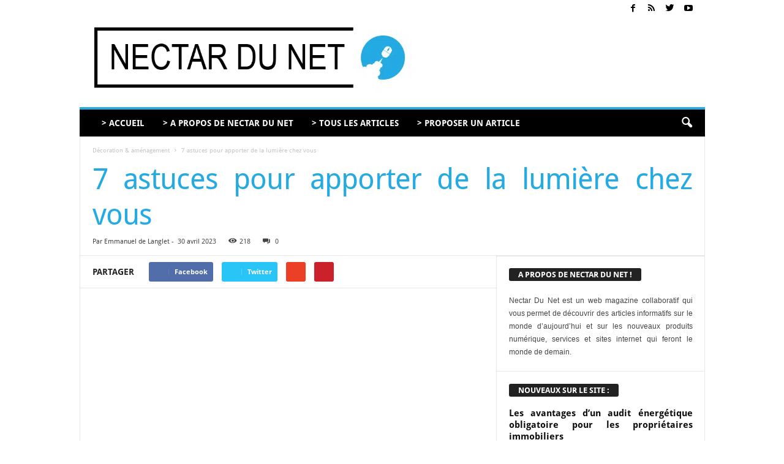

--- FILE ---
content_type: text/html; charset=UTF-8
request_url: https://www.nectardunet.com/20869/7-astuces-pour-apporter-de-la-lumiere-chez-vous/
body_size: 38457
content:
<!doctype html >
<!--[if IE 8]>    <html class="ie8" lang="fr-FR"> <![endif]-->
<!--[if IE 9]>    <html class="ie9" lang="fr-FR"> <![endif]-->
<!--[if gt IE 8]><!--> <html lang="fr-FR"> <!--<![endif]-->
<head><meta charset="UTF-8" /><script>if(navigator.userAgent.match(/MSIE|Internet Explorer/i)||navigator.userAgent.match(/Trident\/7\..*?rv:11/i)){var href=document.location.href;if(!href.match(/[?&]nowprocket/)){if(href.indexOf("?")==-1){if(href.indexOf("#")==-1){document.location.href=href+"?nowprocket=1"}else{document.location.href=href.replace("#","?nowprocket=1#")}}else{if(href.indexOf("#")==-1){document.location.href=href+"&nowprocket=1"}else{document.location.href=href.replace("#","&nowprocket=1#")}}}}</script><script>(()=>{class RocketLazyLoadScripts{constructor(){this.v="2.0.4",this.userEvents=["keydown","keyup","mousedown","mouseup","mousemove","mouseover","mouseout","touchmove","touchstart","touchend","touchcancel","wheel","click","dblclick","input"],this.attributeEvents=["onblur","onclick","oncontextmenu","ondblclick","onfocus","onmousedown","onmouseenter","onmouseleave","onmousemove","onmouseout","onmouseover","onmouseup","onmousewheel","onscroll","onsubmit"]}async t(){this.i(),this.o(),/iP(ad|hone)/.test(navigator.userAgent)&&this.h(),this.u(),this.l(this),this.m(),this.k(this),this.p(this),this._(),await Promise.all([this.R(),this.L()]),this.lastBreath=Date.now(),this.S(this),this.P(),this.D(),this.O(),this.M(),await this.C(this.delayedScripts.normal),await this.C(this.delayedScripts.defer),await this.C(this.delayedScripts.async),await this.T(),await this.F(),await this.j(),await this.A(),window.dispatchEvent(new Event("rocket-allScriptsLoaded")),this.everythingLoaded=!0,this.lastTouchEnd&&await new Promise(t=>setTimeout(t,500-Date.now()+this.lastTouchEnd)),this.I(),this.H(),this.U(),this.W()}i(){this.CSPIssue=sessionStorage.getItem("rocketCSPIssue"),document.addEventListener("securitypolicyviolation",t=>{this.CSPIssue||"script-src-elem"!==t.violatedDirective||"data"!==t.blockedURI||(this.CSPIssue=!0,sessionStorage.setItem("rocketCSPIssue",!0))},{isRocket:!0})}o(){window.addEventListener("pageshow",t=>{this.persisted=t.persisted,this.realWindowLoadedFired=!0},{isRocket:!0}),window.addEventListener("pagehide",()=>{this.onFirstUserAction=null},{isRocket:!0})}h(){let t;function e(e){t=e}window.addEventListener("touchstart",e,{isRocket:!0}),window.addEventListener("touchend",function i(o){o.changedTouches[0]&&t.changedTouches[0]&&Math.abs(o.changedTouches[0].pageX-t.changedTouches[0].pageX)<10&&Math.abs(o.changedTouches[0].pageY-t.changedTouches[0].pageY)<10&&o.timeStamp-t.timeStamp<200&&(window.removeEventListener("touchstart",e,{isRocket:!0}),window.removeEventListener("touchend",i,{isRocket:!0}),"INPUT"===o.target.tagName&&"text"===o.target.type||(o.target.dispatchEvent(new TouchEvent("touchend",{target:o.target,bubbles:!0})),o.target.dispatchEvent(new MouseEvent("mouseover",{target:o.target,bubbles:!0})),o.target.dispatchEvent(new PointerEvent("click",{target:o.target,bubbles:!0,cancelable:!0,detail:1,clientX:o.changedTouches[0].clientX,clientY:o.changedTouches[0].clientY})),event.preventDefault()))},{isRocket:!0})}q(t){this.userActionTriggered||("mousemove"!==t.type||this.firstMousemoveIgnored?"keyup"===t.type||"mouseover"===t.type||"mouseout"===t.type||(this.userActionTriggered=!0,this.onFirstUserAction&&this.onFirstUserAction()):this.firstMousemoveIgnored=!0),"click"===t.type&&t.preventDefault(),t.stopPropagation(),t.stopImmediatePropagation(),"touchstart"===this.lastEvent&&"touchend"===t.type&&(this.lastTouchEnd=Date.now()),"click"===t.type&&(this.lastTouchEnd=0),this.lastEvent=t.type,t.composedPath&&t.composedPath()[0].getRootNode()instanceof ShadowRoot&&(t.rocketTarget=t.composedPath()[0]),this.savedUserEvents.push(t)}u(){this.savedUserEvents=[],this.userEventHandler=this.q.bind(this),this.userEvents.forEach(t=>window.addEventListener(t,this.userEventHandler,{passive:!1,isRocket:!0})),document.addEventListener("visibilitychange",this.userEventHandler,{isRocket:!0})}U(){this.userEvents.forEach(t=>window.removeEventListener(t,this.userEventHandler,{passive:!1,isRocket:!0})),document.removeEventListener("visibilitychange",this.userEventHandler,{isRocket:!0}),this.savedUserEvents.forEach(t=>{(t.rocketTarget||t.target).dispatchEvent(new window[t.constructor.name](t.type,t))})}m(){const t="return false",e=Array.from(this.attributeEvents,t=>"data-rocket-"+t),i="["+this.attributeEvents.join("],[")+"]",o="[data-rocket-"+this.attributeEvents.join("],[data-rocket-")+"]",s=(e,i,o)=>{o&&o!==t&&(e.setAttribute("data-rocket-"+i,o),e["rocket"+i]=new Function("event",o),e.setAttribute(i,t))};new MutationObserver(t=>{for(const n of t)"attributes"===n.type&&(n.attributeName.startsWith("data-rocket-")||this.everythingLoaded?n.attributeName.startsWith("data-rocket-")&&this.everythingLoaded&&this.N(n.target,n.attributeName.substring(12)):s(n.target,n.attributeName,n.target.getAttribute(n.attributeName))),"childList"===n.type&&n.addedNodes.forEach(t=>{if(t.nodeType===Node.ELEMENT_NODE)if(this.everythingLoaded)for(const i of[t,...t.querySelectorAll(o)])for(const t of i.getAttributeNames())e.includes(t)&&this.N(i,t.substring(12));else for(const e of[t,...t.querySelectorAll(i)])for(const t of e.getAttributeNames())this.attributeEvents.includes(t)&&s(e,t,e.getAttribute(t))})}).observe(document,{subtree:!0,childList:!0,attributeFilter:[...this.attributeEvents,...e]})}I(){this.attributeEvents.forEach(t=>{document.querySelectorAll("[data-rocket-"+t+"]").forEach(e=>{this.N(e,t)})})}N(t,e){const i=t.getAttribute("data-rocket-"+e);i&&(t.setAttribute(e,i),t.removeAttribute("data-rocket-"+e))}k(t){Object.defineProperty(HTMLElement.prototype,"onclick",{get(){return this.rocketonclick||null},set(e){this.rocketonclick=e,this.setAttribute(t.everythingLoaded?"onclick":"data-rocket-onclick","this.rocketonclick(event)")}})}S(t){function e(e,i){let o=e[i];e[i]=null,Object.defineProperty(e,i,{get:()=>o,set(s){t.everythingLoaded?o=s:e["rocket"+i]=o=s}})}e(document,"onreadystatechange"),e(window,"onload"),e(window,"onpageshow");try{Object.defineProperty(document,"readyState",{get:()=>t.rocketReadyState,set(e){t.rocketReadyState=e},configurable:!0}),document.readyState="loading"}catch(t){console.log("WPRocket DJE readyState conflict, bypassing")}}l(t){this.originalAddEventListener=EventTarget.prototype.addEventListener,this.originalRemoveEventListener=EventTarget.prototype.removeEventListener,this.savedEventListeners=[],EventTarget.prototype.addEventListener=function(e,i,o){o&&o.isRocket||!t.B(e,this)&&!t.userEvents.includes(e)||t.B(e,this)&&!t.userActionTriggered||e.startsWith("rocket-")||t.everythingLoaded?t.originalAddEventListener.call(this,e,i,o):(t.savedEventListeners.push({target:this,remove:!1,type:e,func:i,options:o}),"mouseenter"!==e&&"mouseleave"!==e||t.originalAddEventListener.call(this,e,t.savedUserEvents.push,o))},EventTarget.prototype.removeEventListener=function(e,i,o){o&&o.isRocket||!t.B(e,this)&&!t.userEvents.includes(e)||t.B(e,this)&&!t.userActionTriggered||e.startsWith("rocket-")||t.everythingLoaded?t.originalRemoveEventListener.call(this,e,i,o):t.savedEventListeners.push({target:this,remove:!0,type:e,func:i,options:o})}}J(t,e){this.savedEventListeners=this.savedEventListeners.filter(i=>{let o=i.type,s=i.target||window;return e!==o||t!==s||(this.B(o,s)&&(i.type="rocket-"+o),this.$(i),!1)})}H(){EventTarget.prototype.addEventListener=this.originalAddEventListener,EventTarget.prototype.removeEventListener=this.originalRemoveEventListener,this.savedEventListeners.forEach(t=>this.$(t))}$(t){t.remove?this.originalRemoveEventListener.call(t.target,t.type,t.func,t.options):this.originalAddEventListener.call(t.target,t.type,t.func,t.options)}p(t){let e;function i(e){return t.everythingLoaded?e:e.split(" ").map(t=>"load"===t||t.startsWith("load.")?"rocket-jquery-load":t).join(" ")}function o(o){function s(e){const s=o.fn[e];o.fn[e]=o.fn.init.prototype[e]=function(){return this[0]===window&&t.userActionTriggered&&("string"==typeof arguments[0]||arguments[0]instanceof String?arguments[0]=i(arguments[0]):"object"==typeof arguments[0]&&Object.keys(arguments[0]).forEach(t=>{const e=arguments[0][t];delete arguments[0][t],arguments[0][i(t)]=e})),s.apply(this,arguments),this}}if(o&&o.fn&&!t.allJQueries.includes(o)){const e={DOMContentLoaded:[],"rocket-DOMContentLoaded":[]};for(const t in e)document.addEventListener(t,()=>{e[t].forEach(t=>t())},{isRocket:!0});o.fn.ready=o.fn.init.prototype.ready=function(i){function s(){parseInt(o.fn.jquery)>2?setTimeout(()=>i.bind(document)(o)):i.bind(document)(o)}return"function"==typeof i&&(t.realDomReadyFired?!t.userActionTriggered||t.fauxDomReadyFired?s():e["rocket-DOMContentLoaded"].push(s):e.DOMContentLoaded.push(s)),o([])},s("on"),s("one"),s("off"),t.allJQueries.push(o)}e=o}t.allJQueries=[],o(window.jQuery),Object.defineProperty(window,"jQuery",{get:()=>e,set(t){o(t)}})}P(){const t=new Map;document.write=document.writeln=function(e){const i=document.currentScript,o=document.createRange(),s=i.parentElement;let n=t.get(i);void 0===n&&(n=i.nextSibling,t.set(i,n));const c=document.createDocumentFragment();o.setStart(c,0),c.appendChild(o.createContextualFragment(e)),s.insertBefore(c,n)}}async R(){return new Promise(t=>{this.userActionTriggered?t():this.onFirstUserAction=t})}async L(){return new Promise(t=>{document.addEventListener("DOMContentLoaded",()=>{this.realDomReadyFired=!0,t()},{isRocket:!0})})}async j(){return this.realWindowLoadedFired?Promise.resolve():new Promise(t=>{window.addEventListener("load",t,{isRocket:!0})})}M(){this.pendingScripts=[];this.scriptsMutationObserver=new MutationObserver(t=>{for(const e of t)e.addedNodes.forEach(t=>{"SCRIPT"!==t.tagName||t.noModule||t.isWPRocket||this.pendingScripts.push({script:t,promise:new Promise(e=>{const i=()=>{const i=this.pendingScripts.findIndex(e=>e.script===t);i>=0&&this.pendingScripts.splice(i,1),e()};t.addEventListener("load",i,{isRocket:!0}),t.addEventListener("error",i,{isRocket:!0}),setTimeout(i,1e3)})})})}),this.scriptsMutationObserver.observe(document,{childList:!0,subtree:!0})}async F(){await this.X(),this.pendingScripts.length?(await this.pendingScripts[0].promise,await this.F()):this.scriptsMutationObserver.disconnect()}D(){this.delayedScripts={normal:[],async:[],defer:[]},document.querySelectorAll("script[type$=rocketlazyloadscript]").forEach(t=>{t.hasAttribute("data-rocket-src")?t.hasAttribute("async")&&!1!==t.async?this.delayedScripts.async.push(t):t.hasAttribute("defer")&&!1!==t.defer||"module"===t.getAttribute("data-rocket-type")?this.delayedScripts.defer.push(t):this.delayedScripts.normal.push(t):this.delayedScripts.normal.push(t)})}async _(){await this.L();let t=[];document.querySelectorAll("script[type$=rocketlazyloadscript][data-rocket-src]").forEach(e=>{let i=e.getAttribute("data-rocket-src");if(i&&!i.startsWith("data:")){i.startsWith("//")&&(i=location.protocol+i);try{const o=new URL(i).origin;o!==location.origin&&t.push({src:o,crossOrigin:e.crossOrigin||"module"===e.getAttribute("data-rocket-type")})}catch(t){}}}),t=[...new Map(t.map(t=>[JSON.stringify(t),t])).values()],this.Y(t,"preconnect")}async G(t){if(await this.K(),!0!==t.noModule||!("noModule"in HTMLScriptElement.prototype))return new Promise(e=>{let i;function o(){(i||t).setAttribute("data-rocket-status","executed"),e()}try{if(navigator.userAgent.includes("Firefox/")||""===navigator.vendor||this.CSPIssue)i=document.createElement("script"),[...t.attributes].forEach(t=>{let e=t.nodeName;"type"!==e&&("data-rocket-type"===e&&(e="type"),"data-rocket-src"===e&&(e="src"),i.setAttribute(e,t.nodeValue))}),t.text&&(i.text=t.text),t.nonce&&(i.nonce=t.nonce),i.hasAttribute("src")?(i.addEventListener("load",o,{isRocket:!0}),i.addEventListener("error",()=>{i.setAttribute("data-rocket-status","failed-network"),e()},{isRocket:!0}),setTimeout(()=>{i.isConnected||e()},1)):(i.text=t.text,o()),i.isWPRocket=!0,t.parentNode.replaceChild(i,t);else{const i=t.getAttribute("data-rocket-type"),s=t.getAttribute("data-rocket-src");i?(t.type=i,t.removeAttribute("data-rocket-type")):t.removeAttribute("type"),t.addEventListener("load",o,{isRocket:!0}),t.addEventListener("error",i=>{this.CSPIssue&&i.target.src.startsWith("data:")?(console.log("WPRocket: CSP fallback activated"),t.removeAttribute("src"),this.G(t).then(e)):(t.setAttribute("data-rocket-status","failed-network"),e())},{isRocket:!0}),s?(t.fetchPriority="high",t.removeAttribute("data-rocket-src"),t.src=s):t.src="data:text/javascript;base64,"+window.btoa(unescape(encodeURIComponent(t.text)))}}catch(i){t.setAttribute("data-rocket-status","failed-transform"),e()}});t.setAttribute("data-rocket-status","skipped")}async C(t){const e=t.shift();return e?(e.isConnected&&await this.G(e),this.C(t)):Promise.resolve()}O(){this.Y([...this.delayedScripts.normal,...this.delayedScripts.defer,...this.delayedScripts.async],"preload")}Y(t,e){this.trash=this.trash||[];let i=!0;var o=document.createDocumentFragment();t.forEach(t=>{const s=t.getAttribute&&t.getAttribute("data-rocket-src")||t.src;if(s&&!s.startsWith("data:")){const n=document.createElement("link");n.href=s,n.rel=e,"preconnect"!==e&&(n.as="script",n.fetchPriority=i?"high":"low"),t.getAttribute&&"module"===t.getAttribute("data-rocket-type")&&(n.crossOrigin=!0),t.crossOrigin&&(n.crossOrigin=t.crossOrigin),t.integrity&&(n.integrity=t.integrity),t.nonce&&(n.nonce=t.nonce),o.appendChild(n),this.trash.push(n),i=!1}}),document.head.appendChild(o)}W(){this.trash.forEach(t=>t.remove())}async T(){try{document.readyState="interactive"}catch(t){}this.fauxDomReadyFired=!0;try{await this.K(),this.J(document,"readystatechange"),document.dispatchEvent(new Event("rocket-readystatechange")),await this.K(),document.rocketonreadystatechange&&document.rocketonreadystatechange(),await this.K(),this.J(document,"DOMContentLoaded"),document.dispatchEvent(new Event("rocket-DOMContentLoaded")),await this.K(),this.J(window,"DOMContentLoaded"),window.dispatchEvent(new Event("rocket-DOMContentLoaded"))}catch(t){console.error(t)}}async A(){try{document.readyState="complete"}catch(t){}try{await this.K(),this.J(document,"readystatechange"),document.dispatchEvent(new Event("rocket-readystatechange")),await this.K(),document.rocketonreadystatechange&&document.rocketonreadystatechange(),await this.K(),this.J(window,"load"),window.dispatchEvent(new Event("rocket-load")),await this.K(),window.rocketonload&&window.rocketonload(),await this.K(),this.allJQueries.forEach(t=>t(window).trigger("rocket-jquery-load")),await this.K(),this.J(window,"pageshow");const t=new Event("rocket-pageshow");t.persisted=this.persisted,window.dispatchEvent(t),await this.K(),window.rocketonpageshow&&window.rocketonpageshow({persisted:this.persisted})}catch(t){console.error(t)}}async K(){Date.now()-this.lastBreath>45&&(await this.X(),this.lastBreath=Date.now())}async X(){return document.hidden?new Promise(t=>setTimeout(t)):new Promise(t=>requestAnimationFrame(t))}B(t,e){return e===document&&"readystatechange"===t||(e===document&&"DOMContentLoaded"===t||(e===window&&"DOMContentLoaded"===t||(e===window&&"load"===t||e===window&&"pageshow"===t)))}static run(){(new RocketLazyLoadScripts).t()}}RocketLazyLoadScripts.run()})();</script>
    <title>7 astuces pour apporter de la lumière chez vous</title>
    
    <meta name="viewport" content="width=device-width, initial-scale=1.0">
    <link rel="pingback" href="https://www.nectardunet.com/xmlrpc.php" />
    <meta name='robots' content='index, follow, max-image-preview:large, max-snippet:-1, max-video-preview:-1' />
<meta property="og:image" content="https://www.nectardunet.com/wp-content/uploads/2023/04/adcee7cb002aa65c4e0e85a38391b87e_html_7659ffe61723544a-scaled.jpg" /><link rel="icon" type="image/png" href="https://www.nectardunet.com/wp-content/uploads/2018/02/nectardunet-fb.jpg.webp">
	<!-- This site is optimized with the Yoast SEO plugin v26.7 - https://yoast.com/wordpress/plugins/seo/ -->
	<meta name="description" content="Une maison bien éclairée contribue à créer une atmosphère chaleureuse et accueillante. Cependant, il peut être difficile d&#039;obtenir un éclairage optimal dans chaque pièce. Heureusement, il existe plusieurs conseils et astuces pour faire entrer la lumière dans votre maison et la rendre plus lumineuse et plus accueillante. Voici sept conseils pour vous aider à créer un espace plus lumineux et plus accueillant." />
	<link rel="canonical" href="https://www.nectardunet.com/20869/7-astuces-pour-apporter-de-la-lumiere-chez-vous/" />
	<meta property="og:locale" content="fr_FR" />
	<meta property="og:type" content="article" />
	<meta property="og:title" content="7 astuces pour apporter de la lumière chez vous" />
	<meta property="og:description" content="Une maison bien éclairée contribue à créer une atmosphère chaleureuse et accueillante. Cependant, il peut être difficile d&#039;obtenir un éclairage optimal dans chaque pièce. Heureusement, il existe plusieurs conseils et astuces pour faire entrer la lumière dans votre maison et la rendre plus lumineuse et plus accueillante. Voici sept conseils pour vous aider à créer un espace plus lumineux et plus accueillant." />
	<meta property="og:url" content="https://www.nectardunet.com/20869/7-astuces-pour-apporter-de-la-lumiere-chez-vous/" />
	<meta property="og:site_name" content="Nectar du Net" />
	<meta property="article:publisher" content="https://www.facebook.com/NectarduNet/" />
	<meta property="article:published_time" content="2023-04-30T17:59:50+00:00" />
	<meta property="article:modified_time" content="2023-04-30T18:03:47+00:00" />
	<meta property="og:image" content="https://www.nectardunet.com/wp-content/uploads/2023/04/adcee7cb002aa65c4e0e85a38391b87e_html_7659ffe61723544a-scaled.jpg" />
	<meta property="og:image:width" content="1021" />
	<meta property="og:image:height" content="681" />
	<meta property="og:image:type" content="image/jpeg" />
	<meta name="author" content="Emmanuel de Langlet" />
	<meta name="twitter:card" content="summary_large_image" />
	<meta name="twitter:creator" content="@NectarduNet" />
	<meta name="twitter:site" content="@NectarduNet" />
	<meta name="twitter:label1" content="Écrit par" />
	<meta name="twitter:data1" content="Emmanuel de Langlet" />
	<meta name="twitter:label2" content="Durée de lecture estimée" />
	<meta name="twitter:data2" content="3 minutes" />
	<script type="application/ld+json" class="yoast-schema-graph">{"@context":"https://schema.org","@graph":[{"@type":"Article","@id":"https://www.nectardunet.com/20869/7-astuces-pour-apporter-de-la-lumiere-chez-vous/#article","isPartOf":{"@id":"https://www.nectardunet.com/20869/7-astuces-pour-apporter-de-la-lumiere-chez-vous/"},"author":{"name":"Emmanuel de Langlet","@id":"https://www.nectardunet.com/#/schema/person/d915c78ec4e1f85fb876d34de629d176"},"headline":"7 astuces pour apporter de la lumière chez vous","datePublished":"2023-04-30T17:59:50+00:00","dateModified":"2023-04-30T18:03:47+00:00","mainEntityOfPage":{"@id":"https://www.nectardunet.com/20869/7-astuces-pour-apporter-de-la-lumiere-chez-vous/"},"wordCount":559,"commentCount":0,"publisher":{"@id":"https://www.nectardunet.com/#organization"},"image":{"@id":"https://www.nectardunet.com/20869/7-astuces-pour-apporter-de-la-lumiere-chez-vous/#primaryimage"},"thumbnailUrl":"https://www.nectardunet.com/wp-content/uploads/2023/04/adcee7cb002aa65c4e0e85a38391b87e_html_7659ffe61723544a-scaled.jpg","articleSection":["Décoration &amp; aménagement"],"inLanguage":"fr-FR","potentialAction":[{"@type":"CommentAction","name":"Comment","target":["https://www.nectardunet.com/20869/7-astuces-pour-apporter-de-la-lumiere-chez-vous/#respond"]}]},{"@type":"WebPage","@id":"https://www.nectardunet.com/20869/7-astuces-pour-apporter-de-la-lumiere-chez-vous/","url":"https://www.nectardunet.com/20869/7-astuces-pour-apporter-de-la-lumiere-chez-vous/","name":"7 astuces pour apporter de la lumière chez vous","isPartOf":{"@id":"https://www.nectardunet.com/#website"},"primaryImageOfPage":{"@id":"https://www.nectardunet.com/20869/7-astuces-pour-apporter-de-la-lumiere-chez-vous/#primaryimage"},"image":{"@id":"https://www.nectardunet.com/20869/7-astuces-pour-apporter-de-la-lumiere-chez-vous/#primaryimage"},"thumbnailUrl":"https://www.nectardunet.com/wp-content/uploads/2023/04/adcee7cb002aa65c4e0e85a38391b87e_html_7659ffe61723544a-scaled.jpg","datePublished":"2023-04-30T17:59:50+00:00","dateModified":"2023-04-30T18:03:47+00:00","description":"Une maison bien éclairée contribue à créer une atmosphère chaleureuse et accueillante. Cependant, il peut être difficile d'obtenir un éclairage optimal dans chaque pièce. Heureusement, il existe plusieurs conseils et astuces pour faire entrer la lumière dans votre maison et la rendre plus lumineuse et plus accueillante. Voici sept conseils pour vous aider à créer un espace plus lumineux et plus accueillant.","breadcrumb":{"@id":"https://www.nectardunet.com/20869/7-astuces-pour-apporter-de-la-lumiere-chez-vous/#breadcrumb"},"inLanguage":"fr-FR","potentialAction":[{"@type":"ReadAction","target":["https://www.nectardunet.com/20869/7-astuces-pour-apporter-de-la-lumiere-chez-vous/"]}]},{"@type":"ImageObject","inLanguage":"fr-FR","@id":"https://www.nectardunet.com/20869/7-astuces-pour-apporter-de-la-lumiere-chez-vous/#primaryimage","url":"https://www.nectardunet.com/wp-content/uploads/2023/04/adcee7cb002aa65c4e0e85a38391b87e_html_7659ffe61723544a-scaled.jpg","contentUrl":"https://www.nectardunet.com/wp-content/uploads/2023/04/adcee7cb002aa65c4e0e85a38391b87e_html_7659ffe61723544a-scaled.jpg","width":1021,"height":681},{"@type":"BreadcrumbList","@id":"https://www.nectardunet.com/20869/7-astuces-pour-apporter-de-la-lumiere-chez-vous/#breadcrumb","itemListElement":[{"@type":"ListItem","position":1,"name":"Accueil","item":"https://www.nectardunet.com/"},{"@type":"ListItem","position":2,"name":"7 astuces pour apporter de la lumière chez vous"}]},{"@type":"WebSite","@id":"https://www.nectardunet.com/#website","url":"https://www.nectardunet.com/","name":"Nectar du Net","description":"Le monde de demain !","publisher":{"@id":"https://www.nectardunet.com/#organization"},"potentialAction":[{"@type":"SearchAction","target":{"@type":"EntryPoint","urlTemplate":"https://www.nectardunet.com/?s={search_term_string}"},"query-input":{"@type":"PropertyValueSpecification","valueRequired":true,"valueName":"search_term_string"}}],"inLanguage":"fr-FR"},{"@type":"Organization","@id":"https://www.nectardunet.com/#organization","name":"Nectar du Net","url":"https://www.nectardunet.com/","logo":{"@type":"ImageObject","inLanguage":"fr-FR","@id":"https://www.nectardunet.com/#/schema/logo/image/","url":"https://www.nectardunet.com/wp-content/uploads/2018/02/logo-nectardunet.gif","contentUrl":"https://www.nectardunet.com/wp-content/uploads/2018/02/logo-nectardunet.gif","width":820,"height":180,"caption":"Nectar du Net"},"image":{"@id":"https://www.nectardunet.com/#/schema/logo/image/"},"sameAs":["https://www.facebook.com/NectarduNet/","https://x.com/NectarduNet"]},{"@type":"Person","@id":"https://www.nectardunet.com/#/schema/person/d915c78ec4e1f85fb876d34de629d176","name":"Emmanuel de Langlet"}]}</script>
	<!-- / Yoast SEO plugin. -->



<link rel="alternate" type="application/rss+xml" title="Nectar du Net &raquo; Flux" href="https://www.nectardunet.com/feed/" />
<link rel="alternate" type="application/rss+xml" title="Nectar du Net &raquo; Flux des commentaires" href="https://www.nectardunet.com/comments/feed/" />
<link rel="alternate" type="application/rss+xml" title="Nectar du Net &raquo; 7 astuces pour apporter de la lumière chez vous Flux des commentaires" href="https://www.nectardunet.com/20869/7-astuces-pour-apporter-de-la-lumiere-chez-vous/feed/" />
<link rel="alternate" title="oEmbed (JSON)" type="application/json+oembed" href="https://www.nectardunet.com/wp-json/oembed/1.0/embed?url=https%3A%2F%2Fwww.nectardunet.com%2F20869%2F7-astuces-pour-apporter-de-la-lumiere-chez-vous%2F" />
<link rel="alternate" title="oEmbed (XML)" type="text/xml+oembed" href="https://www.nectardunet.com/wp-json/oembed/1.0/embed?url=https%3A%2F%2Fwww.nectardunet.com%2F20869%2F7-astuces-pour-apporter-de-la-lumiere-chez-vous%2F&#038;format=xml" />
<style id='wp-img-auto-sizes-contain-inline-css' type='text/css'>
img:is([sizes=auto i],[sizes^="auto," i]){contain-intrinsic-size:3000px 1500px}
/*# sourceURL=wp-img-auto-sizes-contain-inline-css */
</style>
<style id='wp-emoji-styles-inline-css' type='text/css'>

	img.wp-smiley, img.emoji {
		display: inline !important;
		border: none !important;
		box-shadow: none !important;
		height: 1em !important;
		width: 1em !important;
		margin: 0 0.07em !important;
		vertical-align: -0.1em !important;
		background: none !important;
		padding: 0 !important;
	}
/*# sourceURL=wp-emoji-styles-inline-css */
</style>
<style id='wp-block-library-inline-css' type='text/css'>
:root{--wp-block-synced-color:#7a00df;--wp-block-synced-color--rgb:122,0,223;--wp-bound-block-color:var(--wp-block-synced-color);--wp-editor-canvas-background:#ddd;--wp-admin-theme-color:#007cba;--wp-admin-theme-color--rgb:0,124,186;--wp-admin-theme-color-darker-10:#006ba1;--wp-admin-theme-color-darker-10--rgb:0,107,160.5;--wp-admin-theme-color-darker-20:#005a87;--wp-admin-theme-color-darker-20--rgb:0,90,135;--wp-admin-border-width-focus:2px}@media (min-resolution:192dpi){:root{--wp-admin-border-width-focus:1.5px}}.wp-element-button{cursor:pointer}:root .has-very-light-gray-background-color{background-color:#eee}:root .has-very-dark-gray-background-color{background-color:#313131}:root .has-very-light-gray-color{color:#eee}:root .has-very-dark-gray-color{color:#313131}:root .has-vivid-green-cyan-to-vivid-cyan-blue-gradient-background{background:linear-gradient(135deg,#00d084,#0693e3)}:root .has-purple-crush-gradient-background{background:linear-gradient(135deg,#34e2e4,#4721fb 50%,#ab1dfe)}:root .has-hazy-dawn-gradient-background{background:linear-gradient(135deg,#faaca8,#dad0ec)}:root .has-subdued-olive-gradient-background{background:linear-gradient(135deg,#fafae1,#67a671)}:root .has-atomic-cream-gradient-background{background:linear-gradient(135deg,#fdd79a,#004a59)}:root .has-nightshade-gradient-background{background:linear-gradient(135deg,#330968,#31cdcf)}:root .has-midnight-gradient-background{background:linear-gradient(135deg,#020381,#2874fc)}:root{--wp--preset--font-size--normal:16px;--wp--preset--font-size--huge:42px}.has-regular-font-size{font-size:1em}.has-larger-font-size{font-size:2.625em}.has-normal-font-size{font-size:var(--wp--preset--font-size--normal)}.has-huge-font-size{font-size:var(--wp--preset--font-size--huge)}.has-text-align-center{text-align:center}.has-text-align-left{text-align:left}.has-text-align-right{text-align:right}.has-fit-text{white-space:nowrap!important}#end-resizable-editor-section{display:none}.aligncenter{clear:both}.items-justified-left{justify-content:flex-start}.items-justified-center{justify-content:center}.items-justified-right{justify-content:flex-end}.items-justified-space-between{justify-content:space-between}.screen-reader-text{border:0;clip-path:inset(50%);height:1px;margin:-1px;overflow:hidden;padding:0;position:absolute;width:1px;word-wrap:normal!important}.screen-reader-text:focus{background-color:#ddd;clip-path:none;color:#444;display:block;font-size:1em;height:auto;left:5px;line-height:normal;padding:15px 23px 14px;text-decoration:none;top:5px;width:auto;z-index:100000}html :where(.has-border-color){border-style:solid}html :where([style*=border-top-color]){border-top-style:solid}html :where([style*=border-right-color]){border-right-style:solid}html :where([style*=border-bottom-color]){border-bottom-style:solid}html :where([style*=border-left-color]){border-left-style:solid}html :where([style*=border-width]){border-style:solid}html :where([style*=border-top-width]){border-top-style:solid}html :where([style*=border-right-width]){border-right-style:solid}html :where([style*=border-bottom-width]){border-bottom-style:solid}html :where([style*=border-left-width]){border-left-style:solid}html :where(img[class*=wp-image-]){height:auto;max-width:100%}:where(figure){margin:0 0 1em}html :where(.is-position-sticky){--wp-admin--admin-bar--position-offset:var(--wp-admin--admin-bar--height,0px)}@media screen and (max-width:600px){html :where(.is-position-sticky){--wp-admin--admin-bar--position-offset:0px}}

/*# sourceURL=wp-block-library-inline-css */
</style><style id='global-styles-inline-css' type='text/css'>
:root{--wp--preset--aspect-ratio--square: 1;--wp--preset--aspect-ratio--4-3: 4/3;--wp--preset--aspect-ratio--3-4: 3/4;--wp--preset--aspect-ratio--3-2: 3/2;--wp--preset--aspect-ratio--2-3: 2/3;--wp--preset--aspect-ratio--16-9: 16/9;--wp--preset--aspect-ratio--9-16: 9/16;--wp--preset--color--black: #000000;--wp--preset--color--cyan-bluish-gray: #abb8c3;--wp--preset--color--white: #ffffff;--wp--preset--color--pale-pink: #f78da7;--wp--preset--color--vivid-red: #cf2e2e;--wp--preset--color--luminous-vivid-orange: #ff6900;--wp--preset--color--luminous-vivid-amber: #fcb900;--wp--preset--color--light-green-cyan: #7bdcb5;--wp--preset--color--vivid-green-cyan: #00d084;--wp--preset--color--pale-cyan-blue: #8ed1fc;--wp--preset--color--vivid-cyan-blue: #0693e3;--wp--preset--color--vivid-purple: #9b51e0;--wp--preset--gradient--vivid-cyan-blue-to-vivid-purple: linear-gradient(135deg,rgb(6,147,227) 0%,rgb(155,81,224) 100%);--wp--preset--gradient--light-green-cyan-to-vivid-green-cyan: linear-gradient(135deg,rgb(122,220,180) 0%,rgb(0,208,130) 100%);--wp--preset--gradient--luminous-vivid-amber-to-luminous-vivid-orange: linear-gradient(135deg,rgb(252,185,0) 0%,rgb(255,105,0) 100%);--wp--preset--gradient--luminous-vivid-orange-to-vivid-red: linear-gradient(135deg,rgb(255,105,0) 0%,rgb(207,46,46) 100%);--wp--preset--gradient--very-light-gray-to-cyan-bluish-gray: linear-gradient(135deg,rgb(238,238,238) 0%,rgb(169,184,195) 100%);--wp--preset--gradient--cool-to-warm-spectrum: linear-gradient(135deg,rgb(74,234,220) 0%,rgb(151,120,209) 20%,rgb(207,42,186) 40%,rgb(238,44,130) 60%,rgb(251,105,98) 80%,rgb(254,248,76) 100%);--wp--preset--gradient--blush-light-purple: linear-gradient(135deg,rgb(255,206,236) 0%,rgb(152,150,240) 100%);--wp--preset--gradient--blush-bordeaux: linear-gradient(135deg,rgb(254,205,165) 0%,rgb(254,45,45) 50%,rgb(107,0,62) 100%);--wp--preset--gradient--luminous-dusk: linear-gradient(135deg,rgb(255,203,112) 0%,rgb(199,81,192) 50%,rgb(65,88,208) 100%);--wp--preset--gradient--pale-ocean: linear-gradient(135deg,rgb(255,245,203) 0%,rgb(182,227,212) 50%,rgb(51,167,181) 100%);--wp--preset--gradient--electric-grass: linear-gradient(135deg,rgb(202,248,128) 0%,rgb(113,206,126) 100%);--wp--preset--gradient--midnight: linear-gradient(135deg,rgb(2,3,129) 0%,rgb(40,116,252) 100%);--wp--preset--font-size--small: 13px;--wp--preset--font-size--medium: 20px;--wp--preset--font-size--large: 36px;--wp--preset--font-size--x-large: 42px;--wp--preset--spacing--20: 0.44rem;--wp--preset--spacing--30: 0.67rem;--wp--preset--spacing--40: 1rem;--wp--preset--spacing--50: 1.5rem;--wp--preset--spacing--60: 2.25rem;--wp--preset--spacing--70: 3.38rem;--wp--preset--spacing--80: 5.06rem;--wp--preset--shadow--natural: 6px 6px 9px rgba(0, 0, 0, 0.2);--wp--preset--shadow--deep: 12px 12px 50px rgba(0, 0, 0, 0.4);--wp--preset--shadow--sharp: 6px 6px 0px rgba(0, 0, 0, 0.2);--wp--preset--shadow--outlined: 6px 6px 0px -3px rgb(255, 255, 255), 6px 6px rgb(0, 0, 0);--wp--preset--shadow--crisp: 6px 6px 0px rgb(0, 0, 0);}:where(.is-layout-flex){gap: 0.5em;}:where(.is-layout-grid){gap: 0.5em;}body .is-layout-flex{display: flex;}.is-layout-flex{flex-wrap: wrap;align-items: center;}.is-layout-flex > :is(*, div){margin: 0;}body .is-layout-grid{display: grid;}.is-layout-grid > :is(*, div){margin: 0;}:where(.wp-block-columns.is-layout-flex){gap: 2em;}:where(.wp-block-columns.is-layout-grid){gap: 2em;}:where(.wp-block-post-template.is-layout-flex){gap: 1.25em;}:where(.wp-block-post-template.is-layout-grid){gap: 1.25em;}.has-black-color{color: var(--wp--preset--color--black) !important;}.has-cyan-bluish-gray-color{color: var(--wp--preset--color--cyan-bluish-gray) !important;}.has-white-color{color: var(--wp--preset--color--white) !important;}.has-pale-pink-color{color: var(--wp--preset--color--pale-pink) !important;}.has-vivid-red-color{color: var(--wp--preset--color--vivid-red) !important;}.has-luminous-vivid-orange-color{color: var(--wp--preset--color--luminous-vivid-orange) !important;}.has-luminous-vivid-amber-color{color: var(--wp--preset--color--luminous-vivid-amber) !important;}.has-light-green-cyan-color{color: var(--wp--preset--color--light-green-cyan) !important;}.has-vivid-green-cyan-color{color: var(--wp--preset--color--vivid-green-cyan) !important;}.has-pale-cyan-blue-color{color: var(--wp--preset--color--pale-cyan-blue) !important;}.has-vivid-cyan-blue-color{color: var(--wp--preset--color--vivid-cyan-blue) !important;}.has-vivid-purple-color{color: var(--wp--preset--color--vivid-purple) !important;}.has-black-background-color{background-color: var(--wp--preset--color--black) !important;}.has-cyan-bluish-gray-background-color{background-color: var(--wp--preset--color--cyan-bluish-gray) !important;}.has-white-background-color{background-color: var(--wp--preset--color--white) !important;}.has-pale-pink-background-color{background-color: var(--wp--preset--color--pale-pink) !important;}.has-vivid-red-background-color{background-color: var(--wp--preset--color--vivid-red) !important;}.has-luminous-vivid-orange-background-color{background-color: var(--wp--preset--color--luminous-vivid-orange) !important;}.has-luminous-vivid-amber-background-color{background-color: var(--wp--preset--color--luminous-vivid-amber) !important;}.has-light-green-cyan-background-color{background-color: var(--wp--preset--color--light-green-cyan) !important;}.has-vivid-green-cyan-background-color{background-color: var(--wp--preset--color--vivid-green-cyan) !important;}.has-pale-cyan-blue-background-color{background-color: var(--wp--preset--color--pale-cyan-blue) !important;}.has-vivid-cyan-blue-background-color{background-color: var(--wp--preset--color--vivid-cyan-blue) !important;}.has-vivid-purple-background-color{background-color: var(--wp--preset--color--vivid-purple) !important;}.has-black-border-color{border-color: var(--wp--preset--color--black) !important;}.has-cyan-bluish-gray-border-color{border-color: var(--wp--preset--color--cyan-bluish-gray) !important;}.has-white-border-color{border-color: var(--wp--preset--color--white) !important;}.has-pale-pink-border-color{border-color: var(--wp--preset--color--pale-pink) !important;}.has-vivid-red-border-color{border-color: var(--wp--preset--color--vivid-red) !important;}.has-luminous-vivid-orange-border-color{border-color: var(--wp--preset--color--luminous-vivid-orange) !important;}.has-luminous-vivid-amber-border-color{border-color: var(--wp--preset--color--luminous-vivid-amber) !important;}.has-light-green-cyan-border-color{border-color: var(--wp--preset--color--light-green-cyan) !important;}.has-vivid-green-cyan-border-color{border-color: var(--wp--preset--color--vivid-green-cyan) !important;}.has-pale-cyan-blue-border-color{border-color: var(--wp--preset--color--pale-cyan-blue) !important;}.has-vivid-cyan-blue-border-color{border-color: var(--wp--preset--color--vivid-cyan-blue) !important;}.has-vivid-purple-border-color{border-color: var(--wp--preset--color--vivid-purple) !important;}.has-vivid-cyan-blue-to-vivid-purple-gradient-background{background: var(--wp--preset--gradient--vivid-cyan-blue-to-vivid-purple) !important;}.has-light-green-cyan-to-vivid-green-cyan-gradient-background{background: var(--wp--preset--gradient--light-green-cyan-to-vivid-green-cyan) !important;}.has-luminous-vivid-amber-to-luminous-vivid-orange-gradient-background{background: var(--wp--preset--gradient--luminous-vivid-amber-to-luminous-vivid-orange) !important;}.has-luminous-vivid-orange-to-vivid-red-gradient-background{background: var(--wp--preset--gradient--luminous-vivid-orange-to-vivid-red) !important;}.has-very-light-gray-to-cyan-bluish-gray-gradient-background{background: var(--wp--preset--gradient--very-light-gray-to-cyan-bluish-gray) !important;}.has-cool-to-warm-spectrum-gradient-background{background: var(--wp--preset--gradient--cool-to-warm-spectrum) !important;}.has-blush-light-purple-gradient-background{background: var(--wp--preset--gradient--blush-light-purple) !important;}.has-blush-bordeaux-gradient-background{background: var(--wp--preset--gradient--blush-bordeaux) !important;}.has-luminous-dusk-gradient-background{background: var(--wp--preset--gradient--luminous-dusk) !important;}.has-pale-ocean-gradient-background{background: var(--wp--preset--gradient--pale-ocean) !important;}.has-electric-grass-gradient-background{background: var(--wp--preset--gradient--electric-grass) !important;}.has-midnight-gradient-background{background: var(--wp--preset--gradient--midnight) !important;}.has-small-font-size{font-size: var(--wp--preset--font-size--small) !important;}.has-medium-font-size{font-size: var(--wp--preset--font-size--medium) !important;}.has-large-font-size{font-size: var(--wp--preset--font-size--large) !important;}.has-x-large-font-size{font-size: var(--wp--preset--font-size--x-large) !important;}
/*# sourceURL=global-styles-inline-css */
</style>

<style id='classic-theme-styles-inline-css' type='text/css'>
/*! This file is auto-generated */
.wp-block-button__link{color:#fff;background-color:#32373c;border-radius:9999px;box-shadow:none;text-decoration:none;padding:calc(.667em + 2px) calc(1.333em + 2px);font-size:1.125em}.wp-block-file__button{background:#32373c;color:#fff;text-decoration:none}
/*# sourceURL=/wp-includes/css/classic-themes.min.css */
</style>
<link rel='stylesheet' id='cookie-notice-front-css' href='https://www.nectardunet.com/wp-content/plugins/cookie-notice/css/front.min.css?ver=2.5.11' type='text/css' media='all' />
<link rel="stylesheet" href="https://www.nectardunet.com/wp-content/cache/fonts/1/google-fonts/css/5/5/e/3544957f1d94e644b3b3cf7441d00.css" data-wpr-hosted-gf-parameters="family=Droid+Sans%3A400%2C700%7CDroid+Serif%3A400%2C700%7COpen+Sans%3A300%2C400%2C600%2C700%7CRoboto+Condensed%3A300%2C300italic%2C400%2C400italic%2C700%2C700italic&ver=4.2"/>
<link data-minify="1" rel='stylesheet' id='td-theme-css' href='https://www.nectardunet.com/wp-content/cache/background-css/1/www.nectardunet.com/wp-content/cache/min/1/wp-content/themes/Newsmag/style.css?ver=1755896194&wpr_t=1768039514' type='text/css' media='all' />
<link data-minify="1" rel='stylesheet' id='td-theme-demo-style-css' href='https://www.nectardunet.com/wp-content/cache/min/1/wp-content/themes/Newsmag/includes/demos/tech/demo_style.css?ver=1755896194' type='text/css' media='all' />
<script type="rocketlazyloadscript" data-rocket-type="text/javascript" id="cookie-notice-front-js-before">
/* <![CDATA[ */
var cnArgs = {"ajaxUrl":"https:\/\/www.nectardunet.com\/wp-admin\/admin-ajax.php","nonce":"b50688fa3b","hideEffect":"fade","position":"bottom","onScroll":true,"onScrollOffset":100,"onClick":true,"cookieName":"cookie_notice_accepted","cookieTime":2592000,"cookieTimeRejected":2592000,"globalCookie":false,"redirection":false,"cache":true,"revokeCookies":false,"revokeCookiesOpt":"automatic"};

//# sourceURL=cookie-notice-front-js-before
/* ]]> */
</script>
<script type="rocketlazyloadscript" data-rocket-type="text/javascript" data-rocket-src="https://www.nectardunet.com/wp-content/plugins/cookie-notice/js/front.min.js?ver=2.5.11" id="cookie-notice-front-js" data-rocket-defer defer></script>
<script type="rocketlazyloadscript" data-rocket-type="text/javascript" data-rocket-src="https://www.nectardunet.com/wp-includes/js/jquery/jquery.min.js?ver=3.7.1" id="jquery-core-js"></script>
<script type="rocketlazyloadscript" data-rocket-type="text/javascript" data-rocket-src="https://www.nectardunet.com/wp-includes/js/jquery/jquery-migrate.min.js?ver=3.4.1" id="jquery-migrate-js" data-rocket-defer defer></script>
<link rel="https://api.w.org/" href="https://www.nectardunet.com/wp-json/" /><link rel="alternate" title="JSON" type="application/json" href="https://www.nectardunet.com/wp-json/wp/v2/posts/20869" /><link rel="EditURI" type="application/rsd+xml" title="RSD" href="https://www.nectardunet.com/xmlrpc.php?rsd" />

<link rel='shortlink' href='https://www.nectardunet.com/?p=20869' />
	<style id="tdw-css-placeholder"></style>			<script type="rocketlazyloadscript">
				window.tdwGlobal = {"adminUrl":"https:\/\/www.nectardunet.com\/wp-admin\/","wpRestNonce":"b6068a6ba3","wpRestUrl":"https:\/\/www.nectardunet.com\/wp-json\/","permalinkStructure":"\/%post_id%\/%postname%\/"};
			</script>
			<!--[if lt IE 9]><script src="https://html5shim.googlecode.com/svn/trunk/html5.js"></script><![endif]-->
    <!-- All in one Favicon 4.8 --><link rel="icon" href="https://www.nectardunet.com/wp-content/uploads/2018/01/favicon.gif" type="image/gif"/>

<!-- JS generated by theme -->

<script type="rocketlazyloadscript">
    
    

	    var tdBlocksArray = []; //here we store all the items for the current page

	    //td_block class - each ajax block uses a object of this class for requests
	    function tdBlock() {
		    this.id = '';
		    this.block_type = 1; //block type id (1-234 etc)
		    this.atts = '';
		    this.td_column_number = '';
		    this.td_current_page = 1; //
		    this.post_count = 0; //from wp
		    this.found_posts = 0; //from wp
		    this.max_num_pages = 0; //from wp
		    this.td_filter_value = ''; //current live filter value
		    this.is_ajax_running = false;
		    this.td_user_action = ''; // load more or infinite loader (used by the animation)
		    this.header_color = '';
		    this.ajax_pagination_infinite_stop = ''; //show load more at page x
	    }


        // td_js_generator - mini detector
        (function(){
            var htmlTag = document.getElementsByTagName("html")[0];

            if ( navigator.userAgent.indexOf("MSIE 10.0") > -1 ) {
                htmlTag.className += ' ie10';
            }

            if ( !!navigator.userAgent.match(/Trident.*rv\:11\./) ) {
                htmlTag.className += ' ie11';
            }

            if ( /(iPad|iPhone|iPod)/g.test(navigator.userAgent) ) {
                htmlTag.className += ' td-md-is-ios';
            }

            var user_agent = navigator.userAgent.toLowerCase();
            if ( user_agent.indexOf("android") > -1 ) {
                htmlTag.className += ' td-md-is-android';
            }

            if ( -1 !== navigator.userAgent.indexOf('Mac OS X')  ) {
                htmlTag.className += ' td-md-is-os-x';
            }

            if ( /chrom(e|ium)/.test(navigator.userAgent.toLowerCase()) ) {
               htmlTag.className += ' td-md-is-chrome';
            }

            if ( -1 !== navigator.userAgent.indexOf('Firefox') ) {
                htmlTag.className += ' td-md-is-firefox';
            }

            if ( -1 !== navigator.userAgent.indexOf('Safari') && -1 === navigator.userAgent.indexOf('Chrome') ) {
                htmlTag.className += ' td-md-is-safari';
            }

            if( -1 !== navigator.userAgent.indexOf('IEMobile') ){
                htmlTag.className += ' td-md-is-iemobile';
            }

        })();




        var tdLocalCache = {};

        ( function () {
            "use strict";

            tdLocalCache = {
                data: {},
                remove: function (resource_id) {
                    delete tdLocalCache.data[resource_id];
                },
                exist: function (resource_id) {
                    return tdLocalCache.data.hasOwnProperty(resource_id) && tdLocalCache.data[resource_id] !== null;
                },
                get: function (resource_id) {
                    return tdLocalCache.data[resource_id];
                },
                set: function (resource_id, cachedData) {
                    tdLocalCache.remove(resource_id);
                    tdLocalCache.data[resource_id] = cachedData;
                }
            };
        })();

    
    
var td_viewport_interval_list=[{"limitBottom":767,"sidebarWidth":251},{"limitBottom":1023,"sidebarWidth":339}];
var td_animation_stack_effect="type0";
var tds_animation_stack=true;
var td_animation_stack_specific_selectors=".entry-thumb, img";
var td_animation_stack_general_selectors=".td-animation-stack img, .post img";
var td_ajax_url="https:\/\/www.nectardunet.com\/wp-admin\/admin-ajax.php?td_theme_name=Newsmag&v=4.2";
var td_get_template_directory_uri="https:\/\/www.nectardunet.com\/wp-content\/themes\/Newsmag";
var tds_snap_menu="";
var tds_logo_on_sticky="";
var tds_header_style="";
var td_please_wait="S'il vous pla\u00eet patienter ...";
var td_email_user_pass_incorrect="Utilisateur ou mot de passe incorrect!";
var td_email_user_incorrect="E-mail ou nom d'utilisateur incorrect !";
var td_email_incorrect="Email incorrect !";
var tds_more_articles_on_post_enable="";
var tds_more_articles_on_post_time_to_wait="";
var tds_more_articles_on_post_pages_distance_from_top=0;
var tds_theme_color_site_wide="#25aae2";
var tds_smart_sidebar="";
var tdThemeName="Newsmag";
var td_magnific_popup_translation_tPrev="Pr\u00e9c\u00e9dente (fl\u00e8che gauche)";
var td_magnific_popup_translation_tNext="Suivante (fl\u00e8che droite)";
var td_magnific_popup_translation_tCounter="%curr% sur %total%";
var td_magnific_popup_translation_ajax_tError="Le contenu de %url% pas pu \u00eatre charg\u00e9.";
var td_magnific_popup_translation_image_tError="L'image #%curr% pas pu \u00eatre charg\u00e9e.";
var tdsDateFormat="l j F Y";
var tdDateNamesI18n={"month_names":["janvier","f\u00e9vrier","mars","avril","mai","juin","juillet","ao\u00fbt","septembre","octobre","novembre","d\u00e9cembre"],"month_names_short":["Jan","F\u00e9v","Mar","Avr","Mai","Juin","Juil","Ao\u00fbt","Sep","Oct","Nov","D\u00e9c"],"day_names":["dimanche","lundi","mardi","mercredi","jeudi","vendredi","samedi"],"day_names_short":["dim","lun","mar","mer","jeu","ven","sam"]};
var td_ad_background_click_link="";
var td_ad_background_click_target="";
</script>


<!-- Header style compiled by theme -->

<style>
    

body {
	background-color:#ffffff;
}
.td-header-border:before,
    .td-trending-now-title,
    .td_block_mega_menu .td_mega_menu_sub_cats .cur-sub-cat,
    .td-post-category:hover,
    .td-header-style-2 .td-header-sp-logo,
    .td-next-prev-wrap a:hover i,
    .page-nav .current,
    .widget_calendar tfoot a:hover,
    .td-footer-container .widget_search .wpb_button:hover,
    .td-scroll-up-visible,
    .dropcap,
    .td-category a,
    input[type="submit"]:hover,
    .td-post-small-box a:hover,
    .td-404-sub-sub-title a:hover,
    .td-rating-bar-wrap div,
    .td_top_authors .td-active .td-author-post-count,
    .td_top_authors .td-active .td-author-comments-count,
    .td_smart_list_3 .td-sml3-top-controls i:hover,
    .td_smart_list_3 .td-sml3-bottom-controls i:hover,
    .td_wrapper_video_playlist .td_video_controls_playlist_wrapper,
    .td-read-more a:hover,
    .td-login-wrap .btn,
    .td_display_err,
    .td-header-style-6 .td-top-menu-full,
    #bbpress-forums button:hover,
    #bbpress-forums .bbp-pagination .current,
    .bbp_widget_login .button:hover,
    .header-search-wrap .td-drop-down-search .btn:hover,
    .td-post-text-content .more-link-wrap:hover a,
    #buddypress div.item-list-tabs ul li > a span,
    #buddypress div.item-list-tabs ul li > a:hover span,
    #buddypress input[type=submit]:hover,
    #buddypress a.button:hover span,
    #buddypress div.item-list-tabs ul li.selected a span,
    #buddypress div.item-list-tabs ul li.current a span,
    #buddypress input[type=submit]:focus,
    .td-grid-style-3 .td-big-grid-post .td-module-thumb a:last-child:before,
    .td-grid-style-4 .td-big-grid-post .td-module-thumb a:last-child:before,
    .td-grid-style-5 .td-big-grid-post .td-module-thumb:after,
    .td_category_template_2 .td-category-siblings .td-category a:hover,
    .td-weather-week:before,
    .td-weather-information:before,
     .td_3D_btn,
    .td_shadow_btn,
    .td_default_btn,
    .td_square_btn, 
    .td_outlined_btn:hover {
        background-color: #25aae2;
    }

    @media (max-width: 767px) {
        .td-category a.td-current-sub-category {
            background-color: #25aae2;
        }
    }

    .woocommerce .onsale,
    .woocommerce .woocommerce a.button:hover,
    .woocommerce-page .woocommerce .button:hover,
    .single-product .product .summary .cart .button:hover,
    .woocommerce .woocommerce .product a.button:hover,
    .woocommerce .product a.button:hover,
    .woocommerce .product #respond input#submit:hover,
    .woocommerce .checkout input#place_order:hover,
    .woocommerce .woocommerce.widget .button:hover,
    .woocommerce .woocommerce-message .button:hover,
    .woocommerce .woocommerce-error .button:hover,
    .woocommerce .woocommerce-info .button:hover,
    .woocommerce.widget .ui-slider .ui-slider-handle,
    .vc_btn-black:hover,
	.wpb_btn-black:hover,
	.item-list-tabs .feed:hover a,
	.td-smart-list-button:hover {
    	background-color: #25aae2 !important;
    }

    .td-header-sp-top-menu .top-header-menu > .current-menu-item > a,
    .td-header-sp-top-menu .top-header-menu > .current-menu-ancestor > a,
    .td-header-sp-top-menu .top-header-menu > .current-category-ancestor > a,
    .td-header-sp-top-menu .top-header-menu > li > a:hover,
    .td-header-sp-top-menu .top-header-menu > .sfHover > a,
    .top-header-menu ul .current-menu-item > a,
    .top-header-menu ul .current-menu-ancestor > a,
    .top-header-menu ul .current-category-ancestor > a,
    .top-header-menu ul li > a:hover,
    .top-header-menu ul .sfHover > a,
    .sf-menu ul .td-menu-item > a:hover,
    .sf-menu ul .sfHover > a,
    .sf-menu ul .current-menu-ancestor > a,
    .sf-menu ul .current-category-ancestor > a,
    .sf-menu ul .current-menu-item > a,
    .td_module_wrap:hover .entry-title a,
    .td_mod_mega_menu:hover .entry-title a,
    .footer-email-wrap a,
    .widget a:hover,
    .td-footer-container .widget_calendar #today,
    .td-category-pulldown-filter a.td-pulldown-category-filter-link:hover,
    .td-load-more-wrap a:hover,
    .td-post-next-prev-content a:hover,
    .td-author-name a:hover,
    .td-author-url a:hover,
    .td_mod_related_posts:hover .entry-title a,
    .td-search-query,
    .header-search-wrap .td-drop-down-search .result-msg a:hover,
    .td_top_authors .td-active .td-authors-name a,
    .post blockquote p,
    .td-post-content blockquote p,
    .page blockquote p,
    .comment-list cite a:hover,
    .comment-list cite:hover,
    .comment-list .comment-reply-link:hover,
    a,
    .white-menu #td-header-menu .sf-menu > li > a:hover,
    .white-menu #td-header-menu .sf-menu > .current-menu-ancestor > a,
    .white-menu #td-header-menu .sf-menu > .current-menu-item > a,
    .td_quote_on_blocks,
    #bbpress-forums .bbp-forum-freshness a:hover,
    #bbpress-forums .bbp-topic-freshness a:hover,
    #bbpress-forums .bbp-forums-list li a:hover,
    #bbpress-forums .bbp-forum-title:hover,
    #bbpress-forums .bbp-topic-permalink:hover,
    #bbpress-forums .bbp-topic-started-by a:hover,
    #bbpress-forums .bbp-topic-started-in a:hover,
    #bbpress-forums .bbp-body .super-sticky li.bbp-topic-title .bbp-topic-permalink,
    #bbpress-forums .bbp-body .sticky li.bbp-topic-title .bbp-topic-permalink,
    #bbpress-forums #subscription-toggle a:hover,
    #bbpress-forums #favorite-toggle a:hover,
    .woocommerce-account .woocommerce-MyAccount-navigation a:hover,
    .widget_display_replies .bbp-author-name,
    .widget_display_topics .bbp-author-name,
    .archive .widget_archive .current,
    .archive .widget_archive .current a,
    .td-subcategory-header .td-category-siblings .td-subcat-dropdown a.td-current-sub-category,
    .td-subcategory-header .td-category-siblings .td-subcat-dropdown a:hover,
    .td-pulldown-filter-display-option:hover,
    .td-pulldown-filter-display-option .td-pulldown-filter-link:hover,
    .td_normal_slide .td-wrapper-pulldown-filter .td-pulldown-filter-list a:hover,
    #buddypress ul.item-list li div.item-title a:hover,
    .td_block_13 .td-pulldown-filter-list a:hover,
    .td_smart_list_8 .td-smart-list-dropdown-wrap .td-smart-list-button:hover,
    .td_smart_list_8 .td-smart-list-dropdown-wrap .td-smart-list-button:hover i,
    .td-sub-footer-container a:hover,
    .td-instagram-user a,
     .td_outlined_btn {
        color: #25aae2;
    }

    .td-mega-menu .wpb_content_element li a:hover,
    .td_login_tab_focus {
        color: #25aae2 !important;
    }

    .td-next-prev-wrap a:hover i,
    .page-nav .current,
    .widget_tag_cloud a:hover,
    .post .td_quote_box,
    .page .td_quote_box,
    .td-login-panel-title,
    #bbpress-forums .bbp-pagination .current,
    .td_category_template_2 .td-category-siblings .td-category a:hover,
    .page-template-page-pagebuilder-latest .td-instagram-user,
     .td_outlined_btn {
        border-color: #25aae2;
    }

    .td_wrapper_video_playlist .td_video_currently_playing:after,
    .item-list-tabs .feed:hover {
        border-color: #25aae2 !important;
    }


    
    .td-pb-row [class*="td-pb-span"],
    .td-pb-border-top,
    .page-template-page-title-sidebar-php .td-page-content > .wpb_row:first-child,
    .td-post-sharing,
    .td-post-content,
    .td-post-next-prev,
    .author-box-wrap,
    .td-comments-title-wrap,
    .comment-list,
    .comment-respond,
    .td-post-template-5 header,
    .td-container,
    .wpb_content_element,
    .wpb_column,
    .wpb_row,
    .white-menu .td-header-container .td-header-main-menu,
    .td-post-template-1 .td-post-content,
    .td-post-template-4 .td-post-sharing-top,
    .td-header-style-6 .td-header-header .td-make-full,
    #disqus_thread,
    .page-template-page-pagebuilder-title-php .td-page-content > .wpb_row:first-child,
    .td-footer-container:before {
        border-color: #e6e6e6;
    }
    .td-top-border {
        border-color: #e6e6e6 !important;
    }
    .td-container-border:after,
    .td-next-prev-separator,
    .td-container .td-pb-row .wpb_column:before,
    .td-container-border:before,
    .td-main-content:before,
    .td-main-sidebar:before,
    .td-pb-row .td-pb-span4:nth-of-type(3):after,
    .td-pb-row .td-pb-span4:nth-last-of-type(3):after {
    	background-color: #e6e6e6;
    }
    @media (max-width: 767px) {
    	.white-menu .td-header-main-menu {
      		border-color: #e6e6e6;
      	}
    }



    
    .td-header-top-menu,
    .td-header-wrap .td-top-menu-full {
        background-color: #ffffff;
    }

    .td-header-style-1 .td-header-top-menu,
    .td-header-style-2 .td-top-bar-container,
    .td-header-style-7 .td-header-top-menu {
        padding: 0 12px;
        top: 0;
    }

    
    .td-header-sp-top-menu .top-header-menu > li > a,
    .td-header-sp-top-menu .td_data_time,
    .td-header-sp-top-menu .td-weather-top-widget {
        color: #000000;
    }

    
    .top-header-menu > .current-menu-item > a,
    .top-header-menu > .current-menu-ancestor > a,
    .top-header-menu > .current-category-ancestor > a,
    .top-header-menu > li > a:hover,
    .top-header-menu > .sfHover > a {
        color: #25aae2 !important;
    }

    
    .top-header-menu ul li a {
        color: #ffffff;
    }

    
    .td-header-sp-top-widget .td-social-icon-wrap i {
        color: #000000;
    }

    
    .td-header-sp-top-widget .td-social-icon-wrap i:hover {
        color: #25aae2;
    }

    
    .td-header-main-menu {
        background-color: #000000;
    }

    
    .td-header-row.td-header-header {
        background-color: #ffffff;
    }

    .td-header-style-1 .td-header-top-menu {
        padding: 0 12px;
    	top: 0;
    }

    @media (min-width: 1024px) {
    	.td-header-style-1 .td-header-header {
      		padding: 0 6px;
      	}
    }

    .td-header-style-6 .td-header-header .td-make-full {
    	border-bottom: 0;
    }


    @media (max-height: 768px) {
        .td-header-style-6 .td-header-sp-rec {
            margin-right: 7px;
        }
        .td-header-style-6 .td-header-sp-logo {
        	margin-left: 7px;
    	}
    }

    
    .td-menu-background:before,
    .td-search-background:before {
        background: rgba(0,0,0,0.42);
        background: -moz-linear-gradient(top, rgba(0,0,0,0.42) 0%, #25aae2 100%);
        background: -webkit-gradient(left top, left bottom, color-stop(0%, rgba(0,0,0,0.42)), color-stop(100%, #25aae2));
        background: -webkit-linear-gradient(top, rgba(0,0,0,0.42) 0%, #25aae2 100%);
        background: -o-linear-gradient(top, rgba(0,0,0,0.42) 0%, @mobileu_gradient_two_mob 100%);
        background: -ms-linear-gradient(top, rgba(0,0,0,0.42) 0%, #25aae2 100%);
        background: linear-gradient(to bottom, rgba(0,0,0,0.42) 0%, #25aae2 100%);
        filter: progid:DXImageTransform.Microsoft.gradient( startColorstr='rgba(0,0,0,0.42)', endColorstr='#25aae2', GradientType=0 );
    }

    
    .td-mobile-content .current-menu-item > a,
    .td-mobile-content .current-menu-ancestor > a,
    .td-mobile-content .current-category-ancestor > a,
    #td-mobile-nav .td-menu-login-section a:hover,
    #td-mobile-nav .td-register-section a:hover,
    #td-mobile-nav .td-menu-socials-wrap a:hover i {
        color: #000000;
    }

    
    .mfp-content .td-login-button:active,
    .mfp-content .td-login-button:hover {
        background-color: #25aae2;
    }
    
    .mfp-content .td-login-button:active,
    .mfp-content .td-login-button:hover {
        color: #ffffff;
    }
    
    .white-popup-block:after {
        background: rgba(0,0,0,0.42);
        background: -moz-linear-gradient(45deg, rgba(0,0,0,0.42) 0%, #25aae2 100%);
        background: -webkit-gradient(left bottom, right top, color-stop(0%, rgba(0,0,0,0.42)), color-stop(100%, #25aae2));
        background: -webkit-linear-gradient(45deg, rgba(0,0,0,0.42) 0%, #25aae2 100%);
        background: -o-linear-gradient(45deg, rgba(0,0,0,0.42) 0%, #25aae2 100%);
        background: -ms-linear-gradient(45deg, rgba(0,0,0,0.42) 0%, #25aae2 100%);
        background: linear-gradient(45deg, rgba(0,0,0,0.42) 0%, #25aae2 100%);
        filter: progid:DXImageTransform.Microsoft.gradient( startColorstr='rgba(0,0,0,0.42)', endColorstr='#25aae2', GradientType=0 );
    }


    
    .post header h1 {
    	color: #25aae2;
    }
    
    .td-post-content h1,
    .td-post-content h2,
    .td-post-content h3,
    .td-post-content h4,
    .td-post-content h5,
    .td-post-content h6 {
    	color: #25aae2;
    }
    
    .td-page-header h1 {
    	color: #000000;
    }
    
    .td-page-content h1,
    .td-page-content h2,
    .td-page-content h3,
    .td-page-content h4,
    .td-page-content h5,
    .td-page-content h6 {
    	color: #25aae2;
    }


    
    .top-header-menu li a,
    .td-header-sp-top-menu .td_data_time,
    .td-weather-top-widget .td-weather-header .td-weather-city,
    .td-weather-top-widget .td-weather-now {
        font-family:"Droid Sans";
	text-transform:none;
	
    }
    
    .top-header-menu ul li a {
    	font-family:"Droid Sans";
	
    }
	
    .sf-menu > .td-menu-item > a {
        font-family:"Droid Sans";
	
    }
    
    .sf-menu ul .td-menu-item a {
        font-family:"Droid Sans";
	
    }
    
    .td_mod_mega_menu .item-details a {
        font-family:"Droid Sans";
	
    }
    
    .td_mega_menu_sub_cats .block-mega-child-cats a {
        font-family:"Droid Sans";
	
    }

    
	#td-mobile-nav,
	#td-mobile-nav .wpb_button,
	.td-search-wrap-mob {
		font-family:"Droid Sans";
	
	}

	
    .td-mobile-content .td-mobile-main-menu > li > a {
        font-family:"Droid Sans";
	font-weight:bold;
	text-transform:capitalize;
	
    }

	
    .td-mobile-content .sub-menu a {
        font-family:"Droid Sans";
	text-transform:capitalize;
	
    }

	
	.td_module_wrap .entry-title,
	.td-theme-slider .td-module-title,
	.page .td-post-template-6 .td-post-header h1 {
		font-family:"Droid Sans";
	
	}

	
    .td_block_trending_now .entry-title {
    	font-family:"Droid Sans";
	
    }
    
    .td_module_1 .td-module-title {
    	font-family:"Droid Sans";
	
    }
    
    .td_module_2 .td-module-title {
    	font-family:"Droid Sans";
	
    }
    
    .td_module_3 .td-module-title {
    	font-family:"Droid Sans";
	
    }
    
    .td_module_4 .td-module-title {
    	font-family:"Droid Sans";
	
    }
    
    .td_module_5 .td-module-title {
    	font-family:"Droid Sans";
	
    }
    
    .td_module_6 .td-module-title {
    	font-family:"Droid Sans";
	
    }
    
    .td_module_7 .td-module-title {
    	font-family:"Droid Sans";
	
    }
    
    .td_module_8 .td-module-title {
    	font-family:"Droid Sans";
	
    }
    
    .td_module_9 .td-module-title {
    	font-family:"Droid Sans";
	
    }
    
    .td_module_10 .td-module-title {
    	font-family:"Droid Sans";
	
    }
    
    .td_module_11 .td-module-title {
    	font-family:"Droid Sans";
	
    }
    
    .td_module_12 .td-module-title {
    	font-family:"Droid Sans";
	
    }
    
    .td_module_13 .td-module-title {
    	font-family:"Droid Sans";
	
    }
    
    .td_module_14 .td-module-title {
    	font-family:"Droid Sans";
	
    }
    
    .td_module_15 .entry-title {
    	font-family:"Droid Sans";
	
    }
    
    .td_module_mx1 .td-module-title {
    	font-family:"Droid Serif";
	
    }
    
    .td_module_mx2 .td-module-title {
    	font-family:"Droid Sans";
	
    }
    
    .td_module_mx3 .td-module-title {
    	font-family:"Droid Sans";
	
    }
    
    .td_module_mx4 .td-module-title {
    	font-family:"Droid Sans";
	
    }
    
    .td-theme-slider.iosSlider-col-3 .td-module-title a {
        font-family:"Droid Sans";
	
    }
    
    .td-theme-slider.iosSlider-col-2 .td-module-title a {
        font-family:"Droid Serif";
	
    }
    
    .td-theme-slider.iosSlider-col-1 .td-module-title a {
        font-family:"Droid Sans";
	
    }
    
    .page .td-post-template-6 .td-post-header h1 {
        font-family:"Droid Sans";
	
    }

    
    .block-title > span,
    .block-title > a,
    .widgettitle,
    .td-trending-now-title,
    .wpb_tabs li a,
    .vc_tta-container .vc_tta-color-grey.vc_tta-tabs-position-top.vc_tta-style-classic .vc_tta-tabs-container .vc_tta-tab > a,
    .td-related-title .td-related-left,
    .td-related-title .td-related-right,
    .category .entry-title span,
    .td-author-counters span,
    .woocommerce-tabs h2,
    .woocommerce .product .products h2:not(.woocommerce-loop-product__title) {
        font-family:"Droid Sans";
	font-size:13px;
	line-height:17px;
	
    }
    
    .td-module-meta-info .td-post-author-name a,
    .td_module_wrap .td-post-author-name a {
        font-family:"Droid Sans";
	
    }
    
    .td-module-meta-info .td-post-date .entry-date,
    .td_module_wrap .td-post-date .entry-date {
        font-family:"Droid Sans";
	
    }
    
    .td-module-meta-info .td-module-comments a,
    .td_module_wrap .td-module-comments a {
        font-family:"Droid Sans";
	
    }
    
    .td-big-grid-meta .td-post-category,
    .td_module_wrap .td-post-category,
    .td-module-image .td-post-category {
        font-family:"Droid Sans";
	
    }
    
    .td-pulldown-filter-display-option,
    a.td-pulldown-filter-link,
    .td-category-pulldown-filter a.td-pulldown-category-filter-link {
        font-family:"Droid Sans";
	
    }
    
    .td-excerpt,
    .td-module-excerpt {
        font-family:"Droid Sans";
	font-size:13px;
	
    }


    
    .td-big-grid-post .entry-title {
        font-family:"Droid Sans";
	
    }
    
    .td_block_big_grid .td-big-thumb .entry-title,
    .td_block_big_grid_2 .td-big-thumb .entry-title,
    .td_block_big_grid_3 .td-big-thumb .entry-title,
    .td_block_big_grid_4 .td-big-thumb .entry-title,
    .td_block_big_grid_5 .td-big-thumb .entry-title,
    .td_block_big_grid_6 .td-big-thumb .entry-title,
    .td_block_big_grid_7 .td-big-thumb .entry-title {
        font-family:"Droid Sans";
	
    }
    
    .td_block_big_grid .td-medium-thumb .entry-title,
    .td_block_big_grid_2 .td-medium-thumb .entry-title,
    .td_block_big_grid_3 .td-medium-thumb .entry-title,
    .td_block_big_grid_4 .td-medium-thumb .entry-title,
    .td_block_big_grid_5 .td-medium-thumb .entry-title,
    .td_block_big_grid_6 .td-medium-thumb .entry-title,
    .td_block_big_grid_7 .td-medium-thumb .entry-title {
        font-family:"Droid Sans";
	
    }
    
    .td_block_big_grid .td-small-thumb .entry-title,
    .td_block_big_grid_2 .td-small-thumb .entry-title,
    .td_block_big_grid_3 .td-small-thumb .entry-title,
    .td_block_big_grid_4 .td-small-thumb .entry-title,
    .td_block_big_grid_5 .td-small-thumb .entry-title,
    .td_block_big_grid_6 .td-small-thumb .entry-title,
    .td_block_big_grid_7 .td-small-thumb .entry-title {
        font-family:"Droid Sans";
	
    }
    
    .td_block_big_grid .td-tiny-thumb .entry-title,
    .td_block_big_grid_2 .td-tiny-thumb .entry-title,
    .td_block_big_grid_3 .td-tiny-thumb .entry-title,
    .td_block_big_grid_4 .td-tiny-thumb .entry-title,
    .td_block_big_grid_5 .td-tiny-thumb .entry-title,
    .td_block_big_grid_6 .td-tiny-thumb .entry-title,
    .td_block_big_grid_7 .td-tiny-thumb .entry-title {
        font-family:"Droid Sans";
	
    }








	
	.post header .entry-title {
		font-family:"Droid Sans";
	
	}

	
    .td-post-template-default header .entry-title {
        font-family:"Droid Sans";
	
    }
    
    .td-post-template-1 header .entry-title {
        font-family:"Droid Sans";
	
    }
    
    .td-post-template-2 header .entry-title {
        font-family:"Droid Sans";
	
    }
    
    .td-post-template-3 header .entry-title {
        font-family:"Droid Sans";
	
    }
    
    .td-post-template-4 header .entry-title {
        font-family:"Droid Sans";
	
    }
    
    .td-post-template-5 header .entry-title {
        font-family:"Droid Sans";
	
    }
    
    .td-post-template-6 header .entry-title {
        font-family:"Droid Sans";
	
    }
    
    .td-post-template-7 header .entry-title {
        font-family:"Droid Sans";
	
    }
    
    .td-post-template-8 header .entry-title {
        font-family:"Droid Sans";
	
    }




    
    .td-post-content p,
    .td-post-content {
        font-family:"Droid Sans";
	font-size:15px;
	line-height:30px;
	
    }
    
    .post blockquote p,
    .page blockquote p,
    .td-post-text-content blockquote p {
        font-family:"Droid Sans";
	
    }
    
    .post .td_quote_box p,
    .page .td_quote_box p {
        font-family:"Droid Sans";
	
    }
    
    .post .td_pull_quote p,
    .page .td_pull_quote p {
        font-family:"Droid Sans";
	
    }
    
    .td-post-content li {
        font-family:"Droid Sans";
	
    }
    
    .td-post-content h1 {
        font-family:"Droid Sans";
	
    }
    
    .td-post-content h2 {
        font-family:"Droid Sans";
	
    }
    
    .td-post-content h3 {
        font-family:"Droid Sans";
	
    }
    
    .td-post-content h4 {
        font-family:"Droid Sans";
	
    }
    
    .td-post-content h5 {
        font-family:"Droid Sans";
	
    }
    
    .td-post-content h6 {
        font-family:"Droid Sans";
	
    }





    
    .post .td-category a {
        font-family:"Droid Sans";
	font-size:10px;
	
    }
    
    .post header .td-post-author-name,
    .post header .td-post-author-name a {
        font-family:"Droid Sans";
	
    }
    
    .post header .td-post-date .entry-date {
        font-family:"Droid Sans";
	
    }
    
    .post header .td-post-views span,
    .post header .td-post-comments {
        font-family:"Droid Sans";
	
    }
    
    .post .td-post-source-tags a,
    .post .td-post-source-tags span {
        font-family:"Droid Sans";
	
    }
    
    .post .td-post-next-prev-content span {
        font-family:"Droid Sans";
	
    }
    
    .post .td-post-next-prev-content a {
        font-family:"Droid Sans";
	
    }
    
    .post .author-box-wrap .td-author-name a {
        font-family:"Droid Sans";
	
    }
    
    .post .author-box-wrap .td-author-url a {
        font-family:"Droid Sans";
	
    }
    
    .post .author-box-wrap .td-author-description {
        font-family:"Droid Sans";
	
    }
    
    .td_block_related_posts .entry-title {
        font-family:"Droid Sans";
	
    }
    
    .post .td-post-share-title,
    .td-comments-title-wrap h4,
    .comment-reply-title {
        font-family:"Droid Sans";
	
    }
    
	.wp-caption-text,
	.wp-caption-dd {
		font-family:"Droid Sans";
	
	}
    
    .td-post-template-default .td-post-sub-title,
    .td-post-template-1 .td-post-sub-title,
    .td-post-template-5 .td-post-sub-title,
    .td-post-template-7 .td-post-sub-title,
    .td-post-template-8 .td-post-sub-title {
        font-family:"Droid Sans";
	
    }
    
    .td-post-template-2 .td-post-sub-title,
    .td-post-template-3 .td-post-sub-title,
    .td-post-template-4 .td-post-sub-title,
    .td-post-template-6 .td-post-sub-title {
        font-family:"Droid Sans";
	
    }








	
    .td-page-header h1,
    .woocommerce-page .page-title {
    	font-family:"Droid Sans";
	
    }
    
    .td-page-content p,
    .td-page-content li,
    .td-page-content .td_block_text_with_title,
    .woocommerce-page .page-description > p,
    .wpb_text_column p {
    	font-family:"Droid Sans";
	font-size:15px;
	line-height:30px;
	
    }
    
    .td-page-content h1,
    .wpb_text_column h1 {
    	font-family:"Droid Sans";
	
    }
    
    .td-page-content h2,
    .wpb_text_column h2 {
    	font-family:"Droid Sans";
	
    }
    
    .td-page-content h3,
    .wpb_text_column h3 {
    	font-family:"Droid Sans";
	
    }
    
    .td-page-content h4,
    .wpb_text_column h4 {
    	font-family:"Droid Sans";
	
    }
    
    .td-page-content h5,
    .wpb_text_column h5 {
    	font-family:"Droid Sans";
	
    }
    
    .td-page-content h6,
    .wpb_text_column h6 {
    	font-family:"Droid Sans";
	
    }



    
	.footer-text-wrap {
		font-family:"Droid Sans";
	
	}
	
	.td-sub-footer-copy {
		font-family:"Droid Sans";
	
	}
	
	.td-sub-footer-menu ul li a {
		font-family:"Droid Sans";
	
	}



    
    .category .td-category a {
    	font-family:"Droid Sans";
	
    }
    
    .td-trending-now-title {
    	font-family:"Droid Sans";
	font-size:10px;
	line-height:17px;
	
    }
    
    .page-nav a,
    .page-nav span,
    .page-nav i {
    	font-family:"Droid Sans";
	
    }


    
    .td-page-content .dropcap,
    .td-post-content .dropcap,
    .comment-content .dropcap {
    	font-family:"Droid Sans";
	
    }
    
    .entry-crumbs a,
    .entry-crumbs span,
    #bbpress-forums .bbp-breadcrumb a,
    #bbpress-forums .bbp-breadcrumb .bbp-breadcrumb-current {
    	font-family:"Droid Sans";
	
    }

    
    .widget_archive a,
    .widget_calendar,
    .widget_categories a,
    .widget_nav_menu a,
    .widget_meta a,
    .widget_pages a,
    .widget_recent_comments a,
    .widget_recent_entries a,
    .widget_text .textwidget,
    .widget_tag_cloud a,
    .widget_search input,
    .woocommerce .product-categories a,
    .widget_display_forums a,
    .widget_display_replies a,
    .widget_display_topics a,
    .widget_display_views a,
    .widget_display_stats
     {
    	font-family:"Droid Sans";
	
    }

    
	input[type="submit"],
	.woocommerce a.button,
	.woocommerce button.button,
	.woocommerce #respond input#submit {
		font-family:"Droid Sans";
	
	}

    
	.woocommerce .product a .woocommerce-loop-product__title,
	.woocommerce .widget.woocommerce .product_list_widget a,
	.woocommerce-cart .woocommerce .product-name a {
		font-family:"Droid Sans";
	
	}


    
	.woocommerce .product .summary .product_title {
		font-family:"Droid Sans";
	
	}


    
	.white-popup-block,
	.white-popup-block .wpb_button {
		font-family:"Droid Sans";
	
	}


	
    body, p {
    	font-family:"Droid Sans";
	
    }



    
    #bbpress-forums .bbp-header .bbp-forums,
    #bbpress-forums .bbp-header .bbp-topics,
    #bbpress-forums .bbp-header {
    	font-family:"Droid Sans";
	
    }
    
    #bbpress-forums .hentry .bbp-forum-title,
    #bbpress-forums .hentry .bbp-topic-permalink {
    	font-family:"Droid Sans";
	
    }
    
    #bbpress-forums .bbp-forums-list li {
    	font-family:"Droid Sans";
	
    }
    
    #bbpress-forums .bbp-forum-info .bbp-forum-content {
    	font-family:"Droid Sans";
	
    }
    
    #bbpress-forums div.bbp-forum-author a.bbp-author-name,
    #bbpress-forums div.bbp-topic-author a.bbp-author-name,
    #bbpress-forums div.bbp-reply-author a.bbp-author-name,
    #bbpress-forums div.bbp-search-author a.bbp-author-name,
    #bbpress-forums .bbp-forum-freshness .bbp-author-name,
    #bbpress-forums .bbp-topic-freshness a:last-child {
    	font-family:"Droid Sans";
	
    }
    
    #bbpress-forums .hentry .bbp-topic-content p,
    #bbpress-forums .hentry .bbp-reply-content p {
    	font-family:"Droid Sans";
	
    }
    
    #bbpress-forums div.bbp-template-notice p {
    	font-family:"Droid Sans";
	
    }
    
    #bbpress-forums .bbp-pagination-count,
    #bbpress-forums .page-numbers {
    	font-family:"Droid Sans";
	
    }
    
    #bbpress-forums .bbp-topic-started-by,
    #bbpress-forums .bbp-topic-started-by a,
    #bbpress-forums .bbp-topic-started-in,
    #bbpress-forums .bbp-topic-started-in a {
    	font-family:"Droid Sans";
	
    }
</style>

<script type="application/ld+json">
                        {
                            "@context": "http://schema.org",
                            "@type": "BreadcrumbList",
                            "itemListElement": [{
                            "@type": "ListItem",
                            "position": 1,
                                "item": {
                                "@type": "WebSite",
                                "@id": "https://www.nectardunet.com/",
                                "name": "Accueil"                                               
                            }
                        },{
                            "@type": "ListItem",
                            "position": 2,
                                "item": {
                                "@type": "WebPage",
                                "@id": "https://www.nectardunet.com/habitat-maison-appartement/",
                                "name": "Décoration &amp; aménagement"
                            }
                        },{
                            "@type": "ListItem",
                            "position": 3,
                                "item": {
                                "@type": "WebPage",
                                "@id": "https://www.nectardunet.com/20869/7-astuces-pour-apporter-de-la-lumiere-chez-vous/",
                                "name": "7 astuces pour apporter de la lumière chez vous"                                
                            }
                        }    ]
                        }
                       </script><link rel="icon" href="https://www.nectardunet.com/wp-content/uploads/2018/02/nectardunet-fb-150x150.jpg.webp" sizes="32x32" />
<link rel="icon" href="https://www.nectardunet.com/wp-content/uploads/2018/02/nectardunet-fb.jpg.webp" sizes="192x192" />
<link rel="apple-touch-icon" href="https://www.nectardunet.com/wp-content/uploads/2018/02/nectardunet-fb.jpg.webp" />
<meta name="msapplication-TileImage" content="https://www.nectardunet.com/wp-content/uploads/2018/02/nectardunet-fb.jpg" />
<link rel='stylesheet' id='lwptoc-main-css' href='https://www.nectardunet.com/wp-content/plugins/luckywp-table-of-contents/front/assets/main.min.css?ver=2.1.14' type='text/css' media='all' />
<style id="wpr-lazyload-bg-container"></style><style id="wpr-lazyload-bg-exclusion"></style>
<noscript>
<style id="wpr-lazyload-bg-nostyle">.clear-sky-d{--wpr-bg-8e8dfde6-33c0-4fcf-82fd-e4e28ea8e7cf: url('https://www.nectardunet.com/wp-content/themes/Newsmag/images/sprite/weather/clear-sky-d.png');}.clear-sky-n{--wpr-bg-ceae29d1-4440-4461-b3b3-58a4408b5dec: url('https://www.nectardunet.com/wp-content/themes/Newsmag/images/sprite/weather/clear-sky-n.png');}.few-clouds-d{--wpr-bg-6351c2f0-844d-47c6-b4ef-7205a1dffdef: url('https://www.nectardunet.com/wp-content/themes/Newsmag/images/sprite/weather/few-clouds-d.png');}.few-clouds-n{--wpr-bg-1eced7c3-b7a3-46b3-bf16-d6d8b58d2bb4: url('https://www.nectardunet.com/wp-content/themes/Newsmag/images/sprite/weather/few-clouds-n.png');}.scattered-clouds-d{--wpr-bg-e5eb1915-56e0-40dd-8109-17e6c9f59b69: url('https://www.nectardunet.com/wp-content/themes/Newsmag/images/sprite/weather/scattered-clouds-d.png');}.scattered-clouds-n{--wpr-bg-5ecbc5eb-f9f7-478c-9409-4901ecec7f40: url('https://www.nectardunet.com/wp-content/themes/Newsmag/images/sprite/weather/scattered-clouds-n.png');}.broken-clouds-d{--wpr-bg-d8f7bd78-033c-4ab4-ae6d-5953a1a34f26: url('https://www.nectardunet.com/wp-content/themes/Newsmag/images/sprite/weather/broken-clouds-d.png');}.broken-clouds-n{--wpr-bg-e1eb6327-a34c-4f8e-a49f-6fcfd94a4210: url('https://www.nectardunet.com/wp-content/themes/Newsmag/images/sprite/weather/broken-clouds-n.png');}.shower-rain-d{--wpr-bg-51f40dcc-97ff-49ec-ac0f-6e381880a52c: url('https://www.nectardunet.com/wp-content/themes/Newsmag/images/sprite/weather/shower-rain-d.png');}.shower-rain-n{--wpr-bg-048bdfc3-2dd9-491f-bf4f-5b91c7d691f7: url('https://www.nectardunet.com/wp-content/themes/Newsmag/images/sprite/weather/shower-rain-n.png');}.rain-d{--wpr-bg-1b226504-2e0a-4a69-884d-37d70a256dec: url('https://www.nectardunet.com/wp-content/themes/Newsmag/images/sprite/weather/rain-d.png');}.rain-n{--wpr-bg-cceb490d-e255-4b9a-bffd-c792f9383f44: url('https://www.nectardunet.com/wp-content/themes/Newsmag/images/sprite/weather/rain-n.png');}.thunderstorm-d{--wpr-bg-5766df65-2c41-4198-8b4b-c715a805e2bc: url('https://www.nectardunet.com/wp-content/themes/Newsmag/images/sprite/weather/thunderstorm.png');}.thunderstorm-n{--wpr-bg-1204e73c-07ab-45d7-ba61-57ad12e009dc: url('https://www.nectardunet.com/wp-content/themes/Newsmag/images/sprite/weather/thunderstorm.png');}.snow-d{--wpr-bg-9e6baa7e-aa32-4b86-af81-26b587042237: url('https://www.nectardunet.com/wp-content/themes/Newsmag/images/sprite/weather/snow-d.png');}.snow-n{--wpr-bg-c88122eb-73df-45c8-8fa4-eb3e3a387e94: url('https://www.nectardunet.com/wp-content/themes/Newsmag/images/sprite/weather/snow-n.png');}.mist-d{--wpr-bg-2986787a-9ad9-4e8f-a3d5-63a47fe10153: url('https://www.nectardunet.com/wp-content/themes/Newsmag/images/sprite/weather/mist.png');}.mist-n{--wpr-bg-dabb77bc-4515-4395-930d-38373f8d7615: url('https://www.nectardunet.com/wp-content/themes/Newsmag/images/sprite/weather/mist.png');}.td-page-content .td_pull_quote p:first-child:before,.td-post-content .td_pull_quote p:first-child:before,.wpb_text_column .td_pull_quote p:first-child:before,.td_block_text_with_title .td_pull_quote p:first-child:before,.mce-content-body .td_pull_quote p:first-child:before,.comment-content .td_pull_quote p:first-child:before{--wpr-bg-28eb54e8-bf2c-45fc-bf4a-0bad2501fd0b: url('https://www.nectardunet.com/wp-content/themes/Newsmag/images/icons/pull-quote-left.png');}.td-page-content .td_pull_quote p:after,.td-post-content .td_pull_quote p:after,.wpb_text_column .td_pull_quote p:after,.td_block_text_with_title .td_pull_quote p:after,.mce-content-body .td_pull_quote p:after,.comment-content .td_pull_quote p:after{--wpr-bg-c7bb1a22-4357-45bd-a085-e07ec0acc2a3: url('https://www.nectardunet.com/wp-content/themes/Newsmag/images/icons/pull-quote-right.png');}.td-live-theme-demos .td-popup-voice span,.td-live-theme-demos .td-popup-magazine span,.td-live-theme-demos .td-popup-food span,.td-live-theme-demos .td-popup-sound_square span{--wpr-bg-9b097d83-765e-4ba3-9a75-e4c0578fe4c0: url('https://www.nectardunet.com/wp-content/themes/Newsmag/demos_popup/new-badge.png');}.td_block_exchange .td-flags{--wpr-bg-31e941f0-fc17-4e3f-b313-e3661286147c: url('https://www.nectardunet.com/wp-content/themes/Newsmag/images/flags/flags.png');}.td-sp{--wpr-bg-b906e192-d792-4917-985b-33643d70cf46: url('https://www.nectardunet.com/wp-content/themes/Newsmag/images/sprite/elements.png');}.td-live-theme-demos .td-popup{--wpr-bg-3f96e595-1075-41db-be46-53af0ed58c4f: url('https://www.nectardunet.com/wp-content/themes/Newsmag/demos_popup/demos-popup.png');}.td-sp,.iosSlider .prevButton,.iosSlider .nextButton,.sf-sub-indicator{--wpr-bg-07213e36-ecd3-43da-9a6c-9b1eedfc5a96: url('https://www.nectardunet.com/wp-content/themes/Newsmag/images/sprite/elements@2x.png');}</style>
</noscript>
<script type="application/javascript">const rocket_pairs = [{"selector":".clear-sky-d","style":".clear-sky-d{--wpr-bg-8e8dfde6-33c0-4fcf-82fd-e4e28ea8e7cf: url('https:\/\/www.nectardunet.com\/wp-content\/themes\/Newsmag\/images\/sprite\/weather\/clear-sky-d.png');}","hash":"8e8dfde6-33c0-4fcf-82fd-e4e28ea8e7cf","url":"https:\/\/www.nectardunet.com\/wp-content\/themes\/Newsmag\/images\/sprite\/weather\/clear-sky-d.png"},{"selector":".clear-sky-n","style":".clear-sky-n{--wpr-bg-ceae29d1-4440-4461-b3b3-58a4408b5dec: url('https:\/\/www.nectardunet.com\/wp-content\/themes\/Newsmag\/images\/sprite\/weather\/clear-sky-n.png');}","hash":"ceae29d1-4440-4461-b3b3-58a4408b5dec","url":"https:\/\/www.nectardunet.com\/wp-content\/themes\/Newsmag\/images\/sprite\/weather\/clear-sky-n.png"},{"selector":".few-clouds-d","style":".few-clouds-d{--wpr-bg-6351c2f0-844d-47c6-b4ef-7205a1dffdef: url('https:\/\/www.nectardunet.com\/wp-content\/themes\/Newsmag\/images\/sprite\/weather\/few-clouds-d.png');}","hash":"6351c2f0-844d-47c6-b4ef-7205a1dffdef","url":"https:\/\/www.nectardunet.com\/wp-content\/themes\/Newsmag\/images\/sprite\/weather\/few-clouds-d.png"},{"selector":".few-clouds-n","style":".few-clouds-n{--wpr-bg-1eced7c3-b7a3-46b3-bf16-d6d8b58d2bb4: url('https:\/\/www.nectardunet.com\/wp-content\/themes\/Newsmag\/images\/sprite\/weather\/few-clouds-n.png');}","hash":"1eced7c3-b7a3-46b3-bf16-d6d8b58d2bb4","url":"https:\/\/www.nectardunet.com\/wp-content\/themes\/Newsmag\/images\/sprite\/weather\/few-clouds-n.png"},{"selector":".scattered-clouds-d","style":".scattered-clouds-d{--wpr-bg-e5eb1915-56e0-40dd-8109-17e6c9f59b69: url('https:\/\/www.nectardunet.com\/wp-content\/themes\/Newsmag\/images\/sprite\/weather\/scattered-clouds-d.png');}","hash":"e5eb1915-56e0-40dd-8109-17e6c9f59b69","url":"https:\/\/www.nectardunet.com\/wp-content\/themes\/Newsmag\/images\/sprite\/weather\/scattered-clouds-d.png"},{"selector":".scattered-clouds-n","style":".scattered-clouds-n{--wpr-bg-5ecbc5eb-f9f7-478c-9409-4901ecec7f40: url('https:\/\/www.nectardunet.com\/wp-content\/themes\/Newsmag\/images\/sprite\/weather\/scattered-clouds-n.png');}","hash":"5ecbc5eb-f9f7-478c-9409-4901ecec7f40","url":"https:\/\/www.nectardunet.com\/wp-content\/themes\/Newsmag\/images\/sprite\/weather\/scattered-clouds-n.png"},{"selector":".broken-clouds-d","style":".broken-clouds-d{--wpr-bg-d8f7bd78-033c-4ab4-ae6d-5953a1a34f26: url('https:\/\/www.nectardunet.com\/wp-content\/themes\/Newsmag\/images\/sprite\/weather\/broken-clouds-d.png');}","hash":"d8f7bd78-033c-4ab4-ae6d-5953a1a34f26","url":"https:\/\/www.nectardunet.com\/wp-content\/themes\/Newsmag\/images\/sprite\/weather\/broken-clouds-d.png"},{"selector":".broken-clouds-n","style":".broken-clouds-n{--wpr-bg-e1eb6327-a34c-4f8e-a49f-6fcfd94a4210: url('https:\/\/www.nectardunet.com\/wp-content\/themes\/Newsmag\/images\/sprite\/weather\/broken-clouds-n.png');}","hash":"e1eb6327-a34c-4f8e-a49f-6fcfd94a4210","url":"https:\/\/www.nectardunet.com\/wp-content\/themes\/Newsmag\/images\/sprite\/weather\/broken-clouds-n.png"},{"selector":".shower-rain-d","style":".shower-rain-d{--wpr-bg-51f40dcc-97ff-49ec-ac0f-6e381880a52c: url('https:\/\/www.nectardunet.com\/wp-content\/themes\/Newsmag\/images\/sprite\/weather\/shower-rain-d.png');}","hash":"51f40dcc-97ff-49ec-ac0f-6e381880a52c","url":"https:\/\/www.nectardunet.com\/wp-content\/themes\/Newsmag\/images\/sprite\/weather\/shower-rain-d.png"},{"selector":".shower-rain-n","style":".shower-rain-n{--wpr-bg-048bdfc3-2dd9-491f-bf4f-5b91c7d691f7: url('https:\/\/www.nectardunet.com\/wp-content\/themes\/Newsmag\/images\/sprite\/weather\/shower-rain-n.png');}","hash":"048bdfc3-2dd9-491f-bf4f-5b91c7d691f7","url":"https:\/\/www.nectardunet.com\/wp-content\/themes\/Newsmag\/images\/sprite\/weather\/shower-rain-n.png"},{"selector":".rain-d","style":".rain-d{--wpr-bg-1b226504-2e0a-4a69-884d-37d70a256dec: url('https:\/\/www.nectardunet.com\/wp-content\/themes\/Newsmag\/images\/sprite\/weather\/rain-d.png');}","hash":"1b226504-2e0a-4a69-884d-37d70a256dec","url":"https:\/\/www.nectardunet.com\/wp-content\/themes\/Newsmag\/images\/sprite\/weather\/rain-d.png"},{"selector":".rain-n","style":".rain-n{--wpr-bg-cceb490d-e255-4b9a-bffd-c792f9383f44: url('https:\/\/www.nectardunet.com\/wp-content\/themes\/Newsmag\/images\/sprite\/weather\/rain-n.png');}","hash":"cceb490d-e255-4b9a-bffd-c792f9383f44","url":"https:\/\/www.nectardunet.com\/wp-content\/themes\/Newsmag\/images\/sprite\/weather\/rain-n.png"},{"selector":".thunderstorm-d","style":".thunderstorm-d{--wpr-bg-5766df65-2c41-4198-8b4b-c715a805e2bc: url('https:\/\/www.nectardunet.com\/wp-content\/themes\/Newsmag\/images\/sprite\/weather\/thunderstorm.png');}","hash":"5766df65-2c41-4198-8b4b-c715a805e2bc","url":"https:\/\/www.nectardunet.com\/wp-content\/themes\/Newsmag\/images\/sprite\/weather\/thunderstorm.png"},{"selector":".thunderstorm-n","style":".thunderstorm-n{--wpr-bg-1204e73c-07ab-45d7-ba61-57ad12e009dc: url('https:\/\/www.nectardunet.com\/wp-content\/themes\/Newsmag\/images\/sprite\/weather\/thunderstorm.png');}","hash":"1204e73c-07ab-45d7-ba61-57ad12e009dc","url":"https:\/\/www.nectardunet.com\/wp-content\/themes\/Newsmag\/images\/sprite\/weather\/thunderstorm.png"},{"selector":".snow-d","style":".snow-d{--wpr-bg-9e6baa7e-aa32-4b86-af81-26b587042237: url('https:\/\/www.nectardunet.com\/wp-content\/themes\/Newsmag\/images\/sprite\/weather\/snow-d.png');}","hash":"9e6baa7e-aa32-4b86-af81-26b587042237","url":"https:\/\/www.nectardunet.com\/wp-content\/themes\/Newsmag\/images\/sprite\/weather\/snow-d.png"},{"selector":".snow-n","style":".snow-n{--wpr-bg-c88122eb-73df-45c8-8fa4-eb3e3a387e94: url('https:\/\/www.nectardunet.com\/wp-content\/themes\/Newsmag\/images\/sprite\/weather\/snow-n.png');}","hash":"c88122eb-73df-45c8-8fa4-eb3e3a387e94","url":"https:\/\/www.nectardunet.com\/wp-content\/themes\/Newsmag\/images\/sprite\/weather\/snow-n.png"},{"selector":".mist-d","style":".mist-d{--wpr-bg-2986787a-9ad9-4e8f-a3d5-63a47fe10153: url('https:\/\/www.nectardunet.com\/wp-content\/themes\/Newsmag\/images\/sprite\/weather\/mist.png');}","hash":"2986787a-9ad9-4e8f-a3d5-63a47fe10153","url":"https:\/\/www.nectardunet.com\/wp-content\/themes\/Newsmag\/images\/sprite\/weather\/mist.png"},{"selector":".mist-n","style":".mist-n{--wpr-bg-dabb77bc-4515-4395-930d-38373f8d7615: url('https:\/\/www.nectardunet.com\/wp-content\/themes\/Newsmag\/images\/sprite\/weather\/mist.png');}","hash":"dabb77bc-4515-4395-930d-38373f8d7615","url":"https:\/\/www.nectardunet.com\/wp-content\/themes\/Newsmag\/images\/sprite\/weather\/mist.png"},{"selector":".td-page-content .td_pull_quote p:first-child,.td-post-content .td_pull_quote p:first-child,.wpb_text_column .td_pull_quote p:first-child,.td_block_text_with_title .td_pull_quote p:first-child,.mce-content-body .td_pull_quote p:first-child,.comment-content .td_pull_quote p:first-child","style":".td-page-content .td_pull_quote p:first-child:before,.td-post-content .td_pull_quote p:first-child:before,.wpb_text_column .td_pull_quote p:first-child:before,.td_block_text_with_title .td_pull_quote p:first-child:before,.mce-content-body .td_pull_quote p:first-child:before,.comment-content .td_pull_quote p:first-child:before{--wpr-bg-28eb54e8-bf2c-45fc-bf4a-0bad2501fd0b: url('https:\/\/www.nectardunet.com\/wp-content\/themes\/Newsmag\/images\/icons\/pull-quote-left.png');}","hash":"28eb54e8-bf2c-45fc-bf4a-0bad2501fd0b","url":"https:\/\/www.nectardunet.com\/wp-content\/themes\/Newsmag\/images\/icons\/pull-quote-left.png"},{"selector":".td-page-content .td_pull_quote p,.td-post-content .td_pull_quote p,.wpb_text_column .td_pull_quote p,.td_block_text_with_title .td_pull_quote p,.mce-content-body .td_pull_quote p,.comment-content .td_pull_quote p","style":".td-page-content .td_pull_quote p:after,.td-post-content .td_pull_quote p:after,.wpb_text_column .td_pull_quote p:after,.td_block_text_with_title .td_pull_quote p:after,.mce-content-body .td_pull_quote p:after,.comment-content .td_pull_quote p:after{--wpr-bg-c7bb1a22-4357-45bd-a085-e07ec0acc2a3: url('https:\/\/www.nectardunet.com\/wp-content\/themes\/Newsmag\/images\/icons\/pull-quote-right.png');}","hash":"c7bb1a22-4357-45bd-a085-e07ec0acc2a3","url":"https:\/\/www.nectardunet.com\/wp-content\/themes\/Newsmag\/images\/icons\/pull-quote-right.png"},{"selector":".td-live-theme-demos .td-popup-voice span,.td-live-theme-demos .td-popup-magazine span,.td-live-theme-demos .td-popup-food span,.td-live-theme-demos .td-popup-sound_square span","style":".td-live-theme-demos .td-popup-voice span,.td-live-theme-demos .td-popup-magazine span,.td-live-theme-demos .td-popup-food span,.td-live-theme-demos .td-popup-sound_square span{--wpr-bg-9b097d83-765e-4ba3-9a75-e4c0578fe4c0: url('https:\/\/www.nectardunet.com\/wp-content\/themes\/Newsmag\/demos_popup\/new-badge.png');}","hash":"9b097d83-765e-4ba3-9a75-e4c0578fe4c0","url":"https:\/\/www.nectardunet.com\/wp-content\/themes\/Newsmag\/demos_popup\/new-badge.png"},{"selector":".td_block_exchange .td-flags","style":".td_block_exchange .td-flags{--wpr-bg-31e941f0-fc17-4e3f-b313-e3661286147c: url('https:\/\/www.nectardunet.com\/wp-content\/themes\/Newsmag\/images\/flags\/flags.png');}","hash":"31e941f0-fc17-4e3f-b313-e3661286147c","url":"https:\/\/www.nectardunet.com\/wp-content\/themes\/Newsmag\/images\/flags\/flags.png"},{"selector":".td-sp","style":".td-sp{--wpr-bg-b906e192-d792-4917-985b-33643d70cf46: url('https:\/\/www.nectardunet.com\/wp-content\/themes\/Newsmag\/images\/sprite\/elements.png');}","hash":"b906e192-d792-4917-985b-33643d70cf46","url":"https:\/\/www.nectardunet.com\/wp-content\/themes\/Newsmag\/images\/sprite\/elements.png"},{"selector":".td-live-theme-demos .td-popup","style":".td-live-theme-demos .td-popup{--wpr-bg-3f96e595-1075-41db-be46-53af0ed58c4f: url('https:\/\/www.nectardunet.com\/wp-content\/themes\/Newsmag\/demos_popup\/demos-popup.png');}","hash":"3f96e595-1075-41db-be46-53af0ed58c4f","url":"https:\/\/www.nectardunet.com\/wp-content\/themes\/Newsmag\/demos_popup\/demos-popup.png"},{"selector":".td-sp,.iosSlider .prevButton,.iosSlider .nextButton,.sf-sub-indicator","style":".td-sp,.iosSlider .prevButton,.iosSlider .nextButton,.sf-sub-indicator{--wpr-bg-07213e36-ecd3-43da-9a6c-9b1eedfc5a96: url('https:\/\/www.nectardunet.com\/wp-content\/themes\/Newsmag\/images\/sprite\/elements@2x.png');}","hash":"07213e36-ecd3-43da-9a6c-9b1eedfc5a96","url":"https:\/\/www.nectardunet.com\/wp-content\/themes\/Newsmag\/images\/sprite\/elements@2x.png"}]; const rocket_excluded_pairs = [];</script><meta name="generator" content="WP Rocket 3.20.3" data-wpr-features="wpr_lazyload_css_bg_img wpr_delay_js wpr_defer_js wpr_minify_js wpr_image_dimensions wpr_cache_webp wpr_minify_css wpr_preload_links wpr_host_fonts_locally wpr_desktop" /></head>

<body class="wp-singular post-template-default single single-post postid-20869 single-format-standard wp-theme-Newsmag cookies-not-set 7-astuces-pour-apporter-de-la-lumiere-chez-vous global-block-template-1 td-newsmag-tech single_template_2 td-animation-stack-type0 td-boxed-layout" itemscope="itemscope" itemtype="https://schema.org/WebPage">

        <div data-rocket-location-hash="b0d7b1040950cfce2c6289a2a825ed10" class="td-scroll-up"><i class="td-icon-menu-up"></i></div>

    <div data-rocket-location-hash="cb86410f914e0ec8c2807201a7d37886" class="td-menu-background"></div>
<div data-rocket-location-hash="ca01a98f2c798d13db85edc46cb52e2b" id="td-mobile-nav">
    <div data-rocket-location-hash="470b20efebd18754c12f6761a9d60f94" class="td-mobile-container">
        <!-- mobile menu top section -->
        <div data-rocket-location-hash="72e7db7984f68705c5e61c9db7ff9627" class="td-menu-socials-wrap">
            <!-- socials -->
            <div class="td-menu-socials">
                
        <span class="td-social-icon-wrap">
            <a target="_blank" href="https://www.facebook.com/NectarduNet/" title="Facebook">
                <i class="td-icon-font td-icon-facebook"></i>
            </a>
        </span>
        <span class="td-social-icon-wrap">
            <a target="_blank" href="https://www.nectardunet.com/feed/" title="RSS">
                <i class="td-icon-font td-icon-rss"></i>
            </a>
        </span>
        <span class="td-social-icon-wrap">
            <a target="_blank" href="https://twitter.com/Nectardunet" title="Twitter">
                <i class="td-icon-font td-icon-twitter"></i>
            </a>
        </span>
        <span class="td-social-icon-wrap">
            <a target="_blank" href="https://www.youtube.com" title="Youtube">
                <i class="td-icon-font td-icon-youtube"></i>
            </a>
        </span>            </div>
            <!-- close button -->
            <div class="td-mobile-close">
                <a href="#"><i class="td-icon-close-mobile"></i></a>
            </div>
        </div>

        <!-- login section -->
        
        <!-- menu section -->
        <div data-rocket-location-hash="be5e72521cf4b38df581e70142ea6c91" class="td-mobile-content">
            <div class="menu-td-demo-header-menu-container"><ul id="menu-td-demo-header-menu" class="td-mobile-main-menu"><li id="menu-item-335" class="menu-item menu-item-type-post_type menu-item-object-page menu-item-home menu-item-first menu-item-335"><a href="https://www.nectardunet.com/">>   ACCUEIL</a></li>
<li id="menu-item-321" class="menu-item menu-item-type-post_type menu-item-object-page menu-item-321"><a href="https://www.nectardunet.com/contact/">>   A PROPOS DE NECTAR DU NET</a></li>
<li id="menu-item-320" class="menu-item menu-item-type-post_type menu-item-object-page menu-item-320"><a href="https://www.nectardunet.com/plan-du-site/">>   TOUS LES ARTICLES</a></li>
<li id="menu-item-2688" class="menu-item menu-item-type-custom menu-item-object-custom menu-item-2688"><a href="https://www.nectardunet.com/contact/">> PROPOSER UN ARTICLE</a></li>
</ul></div>        </div>
    </div>

    <!-- register/login section -->
    </div>    <div data-rocket-location-hash="a90103adb44f1171dfa0e1bc7fbd3828" class="td-search-background"></div>
<div data-rocket-location-hash="ff635aeb37509b6b3b56342bd1004556" class="td-search-wrap-mob">
	<div data-rocket-location-hash="1deddc558b3e46901a58e893d2909b59" class="td-drop-down-search" aria-labelledby="td-header-search-button">
		<form method="get" class="td-search-form" action="https://www.nectardunet.com/">
			<!-- close button -->
			<div class="td-search-close">
				<a href="#"><i class="td-icon-close-mobile"></i></a>
			</div>
			<div role="search" class="td-search-input">
				<span>Recherche</span>
				<input id="td-header-search-mob" type="text" value="" name="s" autocomplete="off" />
			</div>
		</form>
		<div data-rocket-location-hash="18034f462cbae0ba86f77a5f5d211e66" id="td-aj-search-mob"></div>
	</div>
</div>

    <div data-rocket-location-hash="038dac2edb31df5d761c009f856a2f78" id="td-outer-wrap">
    
        <div data-rocket-location-hash="0d143f66745d72249f47fcf437b57c2a" class="td-outer-container">
        
            <!--
Header style 1
-->

<div data-rocket-location-hash="d11dff201f919d69c37072abe2e88d0c" class="td-header-container td-header-wrap td-header-style-1">
    <div class="td-header-row td-header-top-menu">
        
    <div class="td-top-bar-container top-bar-style-4">
            <div class="td-header-sp-top-widget">
        
        <span class="td-social-icon-wrap">
            <a target="_blank" href="https://www.facebook.com/NectarduNet/" title="Facebook">
                <i class="td-icon-font td-icon-facebook"></i>
            </a>
        </span>
        <span class="td-social-icon-wrap">
            <a target="_blank" href="https://www.nectardunet.com/feed/" title="RSS">
                <i class="td-icon-font td-icon-rss"></i>
            </a>
        </span>
        <span class="td-social-icon-wrap">
            <a target="_blank" href="https://twitter.com/Nectardunet" title="Twitter">
                <i class="td-icon-font td-icon-twitter"></i>
            </a>
        </span>
        <span class="td-social-icon-wrap">
            <a target="_blank" href="https://www.youtube.com" title="Youtube">
                <i class="td-icon-font td-icon-youtube"></i>
            </a>
        </span>    </div>
            <div class="td-header-sp-top-menu">

            <div class="td_data_time">
            <div style="visibility:hidden;">

                samedi 10 janvier 2026
            </div>
        </div>
    </div>    </div>

<!-- LOGIN MODAL -->
    </div>

    <div class="td-header-row td-header-header">
        <div class="td-header-sp-logo">
                    <a class="td-main-logo" href="https://www.nectardunet.com/">
            <img width="820" height="180" class="td-retina-data" data-retina="https://www.nectardunet.com/wp-content/uploads/2018/02/logo-nectardunet.gif" src="https://www.nectardunet.com/wp-content/uploads/2018/02/logo-nectardunet.gif.webp" alt="Nectar du Net" title="Nectar du Net"/>
            <span class="td-visual-hidden">Nectar du Net</span>
        </a>
            </div>
        <div class="td-header-sp-rec">
                    </div>
    </div>

    <div class="td-header-menu-wrap">
        <div class="td-header-row td-header-border td-header-main-menu">
            <div id="td-header-menu" role="navigation">
    <div id="td-top-mobile-toggle"><a href="#"><i class="td-icon-font td-icon-mobile"></i></a></div>
    <div class="td-main-menu-logo td-logo-in-header">
            <a  class="td-main-logo" href="https://www.nectardunet.com/">
        <img width="820" height="180" class="td-retina-data" data-retina="https://www.nectardunet.com/wp-content/uploads/2018/02/logo-nectardunet.gif" src="https://www.nectardunet.com/wp-content/uploads/2018/02/logo-nectardunet.gif.webp" alt="Nectar du Net" title="Nectar du Net"/>
    </a>
        </div>
    <div class="menu-td-demo-header-menu-container"><ul id="menu-td-demo-header-menu-1" class="sf-menu"><li class="menu-item menu-item-type-post_type menu-item-object-page menu-item-home menu-item-first td-menu-item td-normal-menu menu-item-335"><a href="https://www.nectardunet.com/">>   ACCUEIL</a></li>
<li class="menu-item menu-item-type-post_type menu-item-object-page td-menu-item td-normal-menu menu-item-321"><a href="https://www.nectardunet.com/contact/">>   A PROPOS DE NECTAR DU NET</a></li>
<li class="menu-item menu-item-type-post_type menu-item-object-page td-menu-item td-normal-menu menu-item-320"><a href="https://www.nectardunet.com/plan-du-site/">>   TOUS LES ARTICLES</a></li>
<li class="menu-item menu-item-type-custom menu-item-object-custom td-menu-item td-normal-menu menu-item-2688"><a href="https://www.nectardunet.com/contact/">> PROPOSER UN ARTICLE</a></li>
</ul></div></div>

<div class="td-search-wrapper">
    <div id="td-top-search">
        <!-- Search -->
        <div class="header-search-wrap">
            <div class="dropdown header-search">
                <a id="td-header-search-button" href="#" role="button" class="dropdown-toggle " data-toggle="dropdown"><i class="td-icon-search"></i></a>
                <a id="td-header-search-button-mob" href="#" role="button" class="dropdown-toggle " data-toggle="dropdown"><i class="td-icon-search"></i></a>
            </div>
        </div>
    </div>
</div>

<div class="header-search-wrap">
	<div class="dropdown header-search">
		<div class="td-drop-down-search" aria-labelledby="td-header-search-button">
			<form method="get" class="td-search-form" action="https://www.nectardunet.com/">
				<div role="search" class="td-head-form-search-wrap">
					<input class="needsclick" id="td-header-search" type="text" value="" name="s" autocomplete="off" /><input class="wpb_button wpb_btn-inverse btn" type="submit" id="td-header-search-top" value="Recherche" />
				</div>
			</form>
			<div id="td-aj-search"></div>
		</div>
	</div>
</div>        </div>
    </div>
</div><div data-rocket-location-hash="65d725b996b04429e818965bae441fe0" class="td-container td-post-template-2">
    <div class="td-container-border">
        <article id="post-20869" class="post-20869 post type-post status-publish format-standard has-post-thumbnail hentry category-habitat-maison-appartement" itemscope itemtype="https://schema.org/Article">
            <div class="td-pb-row">
                <div class="td-pb-span12">
                    <div class="td-post-header td-pb-padding-side">
                        <div class="entry-crumbs"><span><a title="Voir tous les articles dans Décoration &amp;amp; aménagement" class="entry-crumb" href="https://www.nectardunet.com/habitat-maison-appartement/">Décoration &amp; aménagement</a></span> <i class="td-icon-right td-bread-sep td-bred-no-url-last"></i> <span class="td-bred-no-url-last">7 astuces pour apporter de la lumière chez vous</span></div>
                        
                        <header data-rocket-location-hash="dc72132a68bb3464e64ab46e4a2d2c0e">
                            <h1 class="entry-title">7 astuces pour apporter de la lumière chez vous</h1>

                            

                            <div class="meta-info">

                                <div class="td-post-author-name"><div class="td-author-by">Par</div> Emmanuel de Langlet<div class="td-author-line"> - </div> </div>                                <span class="td-post-date"><time class="entry-date updated td-module-date" datetime="2023-04-30T19:59:50+00:00" >30 avril 2023</time></span>                                <div class="td-post-views"><i class="td-icon-views"></i><span class="td-nr-views-20869">218</span></div>                                <div class="td-post-comments"><a href="https://www.nectardunet.com/20869/7-astuces-pour-apporter-de-la-lumiere-chez-vous/#respond"><i class="td-icon-comments"></i>0</a></div>                            </div>
                        </header>
                    </div>
                </div>
            </div> <!-- /.td-pb-row -->

            <div class="td-pb-row">
                                            <div class="td-pb-span8 td-main-content" role="main">
                                <div class="td-ss-main-content">
                                    
        <div class="td-post-sharing td-post-sharing-top td-pb-padding-side"><span class="td-post-share-title">PARTAGER</span>
				<div class="td-default-sharing ">
		            <a class="td-social-sharing-buttons td-social-facebook" href="https://www.facebook.com/sharer.php?u=https%3A%2F%2Fwww.nectardunet.com%2F20869%2F7-astuces-pour-apporter-de-la-lumiere-chez-vous%2F" onclick="window.open(this.href, 'mywin','left=50,top=50,width=600,height=350,toolbar=0'); return false;"><div class="td-sp td-sp-facebook"></div><div class="td-social-but-text">Facebook</div></a>
		            <a class="td-social-sharing-buttons td-social-twitter" href="https://twitter.com/intent/tweet?text=7+astuces+pour+apporter+de+la+lumi%C3%A8re+chez+vous&url=https%3A%2F%2Fwww.nectardunet.com%2F20869%2F7-astuces-pour-apporter-de-la-lumiere-chez-vous%2F&via=%40Nectardunet"  ><div class="td-sp td-sp-twitter"></div><div class="td-social-but-text">Twitter</div></a>
		            <a class="td-social-sharing-buttons td-social-google" href="https://plus.google.com/share?url=https://www.nectardunet.com/20869/7-astuces-pour-apporter-de-la-lumiere-chez-vous/" onclick="window.open(this.href, 'mywin','left=50,top=50,width=600,height=350,toolbar=0'); return false;"><div class="td-sp td-sp-googleplus"></div></a>
		            <a class="td-social-sharing-buttons td-social-pinterest" href="https://pinterest.com/pin/create/button/?url=https://www.nectardunet.com/20869/7-astuces-pour-apporter-de-la-lumiere-chez-vous/&amp;media=https://www.nectardunet.com/wp-content/uploads/2023/04/adcee7cb002aa65c4e0e85a38391b87e_html_7659ffe61723544a-scaled.jpg" onclick="window.open(this.href, 'mywin','left=50,top=50,width=600,height=350,toolbar=0'); return false;"><div class="td-sp td-sp-pinterest"></div></a>
	                <a class="td-social-sharing-buttons td-social-whatsapp" href="whatsapp://send?text=7+astuces+pour+apporter+de+la+lumi%C3%A8re+chez+vous%20-%20https%3A%2F%2Fwww.nectardunet.com%2F20869%2F7-astuces-pour-apporter-de-la-lumiere-chez-vous%2F" ><div class="td-sp td-sp-whatsapp"></div></a>
	                <div class="clearfix"></div>
	            </div></div>

        <div class="td-post-content td-pb-padding-side">
            <div class="td-post-featured-image"><img width="640" height="427" class="entry-thumb" src="https://www.nectardunet.com/wp-content/uploads/2023/04/adcee7cb002aa65c4e0e85a38391b87e_html_7659ffe61723544a-640x427.jpg.webp" srcset="https://www.nectardunet.com/wp-content/uploads/2023/04/adcee7cb002aa65c4e0e85a38391b87e_html_7659ffe61723544a-640x427.jpg.webp 640w,https://www.nectardunet.com/wp-content/uploads/2023/04/adcee7cb002aa65c4e0e85a38391b87e_html_7659ffe61723544a-300x200.jpg.webp 300w,https://www.nectardunet.com/wp-content/uploads/2023/04/adcee7cb002aa65c4e0e85a38391b87e_html_7659ffe61723544a-800x533.jpg.webp 800w,https://www.nectardunet.com/wp-content/uploads/2023/04/adcee7cb002aa65c4e0e85a38391b87e_html_7659ffe61723544a-768x512.jpg.webp 768w,https://www.nectardunet.com/wp-content/uploads/2023/04/adcee7cb002aa65c4e0e85a38391b87e_html_7659ffe61723544a-630x420.jpg.webp 630w,https://www.nectardunet.com/wp-content/uploads/2023/04/adcee7cb002aa65c4e0e85a38391b87e_html_7659ffe61723544a-681x454.jpg.webp 681w,https://www.nectardunet.com/wp-content/uploads/2023/04/adcee7cb002aa65c4e0e85a38391b87e_html_7659ffe61723544a-scaled.jpg.webp 1021w" sizes="(max-width: 640px) 100vw, 640px" alt="" title="adcee7cb002aa65c4e0e85a38391b87e_html_7659ffe61723544a"/></div>
            <p>Une maison bien éclairée contribue à créer une atmosphère chaleureuse et accueillante. Cependant, il peut être difficile d&rsquo;obtenir un éclairage optimal dans chaque pièce. Heureusement, il existe plusieurs conseils et astuces pour faire entrer la lumière dans votre maison et la rendre plus lumineuse et plus accueillante. Voici sept conseils pour vous aider à créer un espace plus lumineux et plus accueillant.</p>
<div class="lwptoc lwptoc-autoWidth lwptoc-baseItems lwptoc-inherit" data-smooth-scroll="1" data-smooth-scroll-offset="24"><div class="lwptoc_i">    <div class="lwptoc_header">
        <b class="lwptoc_title">Sommaire de l&#039;article</b>                    <span class="lwptoc_toggle">
                <a href="#" class="lwptoc_toggle_label" data-label="afficher">masquer</a>            </span>
            </div>
<div class="lwptoc_items lwptoc_items-visible">
    <div class="lwptoc_itemWrap"><div class="lwptoc_item">    <a href="#1-favoriser-la-lumiere-naturelle">
                <span class="lwptoc_item_label">1. Favoriser la lumière naturelle</span>
    </a>
    </div><div class="lwptoc_item">    <a href="#2-preferer-des-couleurs-de-peinture-plus-claires">
                <span class="lwptoc_item_label">2. Préférer des couleurs de peinture plus claires</span>
    </a>
    </div><div class="lwptoc_item">    <a href="#3-ajouter-des-miroirs">
                <span class="lwptoc_item_label">3. Ajouter des miroirs</span>
    </a>
    </div><div class="lwptoc_item">    <a href="#4-utiliser-des-luminaires-de-maniere-strategique">
                <span class="lwptoc_item_label">4. Utiliser des luminaires de manière stratégique</span>
    </a>
    </div><div class="lwptoc_item">    <a href="#5-utiliser-des-rideaux-transparents">
                <span class="lwptoc_item_label">5. Utiliser des rideaux transparents</span>
    </a>
    </div><div class="lwptoc_item">    <a href="#6-nettoyer-les-fenetres">
                <span class="lwptoc_item_label">6. Nettoyer les fenêtres</span>
    </a>
    </div><div class="lwptoc_item">    <a href="#7-enlever-les-obstacles">
                <span class="lwptoc_item_label">7. Enlever les obstacles</span>
    </a>
    </div></div></div>
</div></div><h2><span id="1-favoriser-la-lumiere-naturelle">1. Favoriser la lumière naturelle</span></h2>
<p>La lumière naturelle est l&rsquo;un des meilleurs moyens d&rsquo;éclairer votre maison. Ouvrez vos rideaux et vos stores pendant la journée pour laisser entrer autant de lumière que possible. Si vous en avez la possibilité, envisagez d&rsquo;installer des lucarnes ou des fenêtres plus grandes pour augmenter la quantité de lumière naturelle qui pénètre dans votre maison. N&rsquo;hésitez pas à faire appel à une <a href="https://www.af-pose.com/">entreprise de menuiserie extérieure</a> pour ce type de projet afin d&rsquo;avoir l&rsquo;option la plus adaptée à vos besoins et à vos envies.</p>
<h2><span id="2-preferer-des-couleurs-de-peinture-plus-claires">2. Préférer des couleurs de peinture plus claires</span></h2>
<p>Les couleurs sombres peuvent donner l&rsquo;impression qu&rsquo;une pièce est plus petite et plus fermée. Optez plutôt pour des couleurs plus claires pour vos murs, vos meubles et votre décoration. Le blanc, le crème et les tons pastel peuvent aider à refléter la lumière et à créer une atmosphère plus ouverte et plus aérée.</p>
<h2><span id="3-ajouter-des-miroirs">3. Ajouter des miroirs</span></h2>
<p>Les miroirs peuvent aider à réfléchir la lumière et à créer l&rsquo;illusion d&rsquo;un espace plus grand. Accrochez un grand miroir dans une pièce qui ne reçoit pas beaucoup de lumière naturelle, ou envisagez d&rsquo;ajouter quelques petits miroirs dans les endroits de votre maison peu éclairés.</p>
<p><img fetchpriority="high" decoding="async" class="aligncenter size-full wp-image-16968" src="https://www.nectardunet.com/wp-content/uploads/2022/11/luminaires-en-rotin.jpg.webp" alt="luminaires en rotin" width="800" height="540" srcset="https://www.nectardunet.com/wp-content/uploads/2022/11/luminaires-en-rotin.jpg.webp 800w,https://www.nectardunet.com/wp-content/uploads/2022/11/luminaires-en-rotin-300x203.jpg.webp 300w,https://www.nectardunet.com/wp-content/uploads/2022/11/luminaires-en-rotin-768x518.jpg.webp 768w,https://www.nectardunet.com/wp-content/uploads/2022/11/luminaires-en-rotin-622x420.jpg.webp 622w,https://www.nectardunet.com/wp-content/uploads/2022/11/luminaires-en-rotin-640x432.jpg.webp 640w,https://www.nectardunet.com/wp-content/uploads/2022/11/luminaires-en-rotin-681x460.jpg.webp 681w" sizes="(max-width: 800px) 100vw, 800px"></p>
<h2><span id="4-utiliser-des-luminaires-de-maniere-strategique">4. Utiliser des luminaires de manière stratégique</span></h2>
<p>Placez stratégiquement les luminaires dans toute la maison pour créer une atmosphère chaleureuse et accueillante. Utilisez des techniques de superposition en ajoutant des plafonniers, des lampadaires et des lampes de table pour créer un espace bien éclairé.</p>
<h2><span id="5-utiliser-des-rideaux-transparents">5. Utiliser des rideaux transparents</span></h2>
<p>Les rideaux épais peuvent bloquer la lumière naturelle, alors pensez à les remplacer par des rideaux transparents. Ceux-ci préserveront l&rsquo;intimité tout en laissant entrer une grande quantité de lumière naturelle. De plus, ils ajoutent une touche de douceur et de légèreté à n&rsquo;importe quelle pièce.</p>
<h2><span id="6-nettoyer-les-fenetres">6. Nettoyer les fenêtres</span></h2>
<p>Nettoyer régulièrement vos fenêtres pourrait vous aider à faire entrer plus de lumière naturelle. La saleté et la crasse peuvent s&rsquo;accumuler sur les fenêtres et empêcher la lumière du soleil de pénétrer dans votre maison. Prenez le temps de les nettoyer afin de maximiser la lumière naturelle dans votre intérieur.</p>
<div style="clear:both; margin-top:2em; margin-bottom:2em;"><a href="https://www.nectardunet.com/8372/comment-choisir-une-housse-clic-clac/" target="_self" rel="dofollow" class="u75e0392dd97c54473869c1b08c8b3d93"><!-- INLINE RELATED POSTS 1/3 //--><style> .u75e0392dd97c54473869c1b08c8b3d93 { padding:0px; margin: 0; padding-top:1em!important; padding-bottom:1em!important; width:100%; display: block; font-weight:bold; background-color:#eaeaea; border:0!important; border-left:4px solid #3498DB!important; box-shadow: 0 1px 2px rgba(0, 0, 0, 0.17); -moz-box-shadow: 0 1px 2px rgba(0, 0, 0, 0.17); -o-box-shadow: 0 1px 2px rgba(0, 0, 0, 0.17); -webkit-box-shadow: 0 1px 2px rgba(0, 0, 0, 0.17); text-decoration:none; } .u75e0392dd97c54473869c1b08c8b3d93:active, .u75e0392dd97c54473869c1b08c8b3d93:hover { opacity: 1; transition: opacity 250ms; webkit-transition: opacity 250ms; text-decoration:none; } .u75e0392dd97c54473869c1b08c8b3d93 { transition: background-color 250ms; webkit-transition: background-color 250ms; opacity: 1; transition: opacity 250ms; webkit-transition: opacity 250ms; } .u75e0392dd97c54473869c1b08c8b3d93 .ctaText { font-weight:bold; color:#464646; text-decoration:none; font-size: 16px; } .u75e0392dd97c54473869c1b08c8b3d93 .postTitle { color:#000000; text-decoration: underline!important; font-size: 16px; } .u75e0392dd97c54473869c1b08c8b3d93:hover .postTitle { text-decoration: underline!important; } </style><div style="padding-left:1em; padding-right:1em;"><span class="ctaText">A lire aussi : </span>&nbsp; <span class="postTitle">Comment choisir une housse clic-clac ?</span></div></a></div><h2><span id="7-enlever-les-obstacles">7. Enlever les obstacles</span></h2>
<p>L&rsquo;élimination des obstacles tels que les meubles ou le désordre peut aider la lumière naturelle à circuler librement dans votre maison. Gardez votre espace bien rangé et organisé pour permettre à la lumière de pénétrer au maximum dans votre maison.</p>
<p>Il est essentiel d&rsquo;apporter de la lumière dans votre maison pour créer une atmosphère chaleureuse et accueillante. En appliquant ces astuces, vous pouvez rendre votre maison plus lumineuse et plus accueillante. N&rsquo;oubliez pas d&rsquo;expérimenter différentes techniques pour trouver celle qui convient le mieux à votre espace.</p>
        </div>


        <footer data-rocket-location-hash="22e4b05822d4a90b2b424c2628ca11f1">
                        
            <div class="td-post-source-tags td-pb-padding-side">
                                            </div>

            <div class="td-post-sharing td-post-sharing-bottom td-pb-padding-side"><span class="td-post-share-title">PARTAGER</span>
            <div class="td-default-sharing td-with-like">
	            <a class="td-social-sharing-buttons td-social-facebook" href="https://www.facebook.com/sharer.php?u=https%3A%2F%2Fwww.nectardunet.com%2F20869%2F7-astuces-pour-apporter-de-la-lumiere-chez-vous%2F" onclick="window.open(this.href, 'mywin','left=50,top=50,width=600,height=350,toolbar=0'); return false;"><div class="td-sp td-sp-facebook"></div><div class="td-social-but-text">Facebook</div></a>
	            <a class="td-social-sharing-buttons td-social-twitter" href="https://twitter.com/intent/tweet?text=7+astuces+pour+apporter+de+la+lumi%C3%A8re+chez+vous&url=https%3A%2F%2Fwww.nectardunet.com%2F20869%2F7-astuces-pour-apporter-de-la-lumiere-chez-vous%2F&via=%40Nectardunet"><div class="td-sp td-sp-twitter"></div><div class="td-social-but-text">Twitter</div></a>
	            <a class="td-social-sharing-buttons td-social-google" href="https://plus.google.com/share?url=https://www.nectardunet.com/20869/7-astuces-pour-apporter-de-la-lumiere-chez-vous/" onclick="window.open(this.href, 'mywin','left=50,top=50,width=600,height=350,toolbar=0'); return false;"><div class="td-sp td-sp-googleplus"></div></a>
	            <a class="td-social-sharing-buttons td-social-pinterest" href="https://pinterest.com/pin/create/button/?url=https://www.nectardunet.com/20869/7-astuces-pour-apporter-de-la-lumiere-chez-vous/&amp;media=https://www.nectardunet.com/wp-content/uploads/2023/04/adcee7cb002aa65c4e0e85a38391b87e_html_7659ffe61723544a-scaled.jpg" onclick="window.open(this.href, 'mywin','left=50,top=50,width=600,height=350,toolbar=0'); return false;"><div class="td-sp td-sp-pinterest"></div></a>
                <a class="td-social-sharing-buttons td-social-whatsapp" href="whatsapp://send?text=7+astuces+pour+apporter+de+la+lumi%C3%A8re+chez+vous%20-%20https%3A%2F%2Fwww.nectardunet.com%2F20869%2F7-astuces-pour-apporter-de-la-lumiere-chez-vous%2F" ><div class="td-sp td-sp-whatsapp"></div></a>
                <div class="clearfix"></div>
            </div><div class="td-classic-sharing"><ul><li class="td-classic-facebook"><iframe frameBorder="0" src="https://www.facebook.com/plugins/like.php?href=https://www.nectardunet.com/20869/7-astuces-pour-apporter-de-la-lumiere-chez-vous/&amp;layout=button_count&amp;show_faces=false&amp;width=105&amp;action=like&amp;colorscheme=light&amp;height=21" style="border:none; overflow:hidden; width:105px; height:21px; background-color:transparent;"></iframe></li><li class="td-classic-twitter"><a href="https://twitter.com/share" class="twitter-share-button" data-url="https://www.nectardunet.com/20869/7-astuces-pour-apporter-de-la-lumiere-chez-vous/" data-text="7 astuces pour apporter de la lumière chez vous" data-via="" data-lang="en">tweet</a> <script type="rocketlazyloadscript">!function(d,s,id){var js,fjs=d.getElementsByTagName(s)[0];if(!d.getElementById(id)){js=d.createElement(s);js.id=id;js.src="//platform.twitter.com/widgets.js";fjs.parentNode.insertBefore(js,fjs);}}(document,"script","twitter-wjs");</script></li></ul></div></div>                        <div class="td-author-name vcard author" style="display: none"><span class="fn"><a href="https://www.nectardunet.com/auteur/emmanuel-de-langlet/">Emmanuel de Langlet</a></span></div>	        <span style="display: none;" itemprop="author" itemscope itemtype="https://schema.org/Person"><meta itemprop="name" content="Emmanuel de Langlet"></span><meta itemprop="datePublished" content="2023-04-30T19:59:50+00:00"><meta itemprop="dateModified" content="2023-04-30T20:03:47+02:00"><meta itemscope itemprop="mainEntityOfPage" itemType="https://schema.org/WebPage" itemid="https://www.nectardunet.com/20869/7-astuces-pour-apporter-de-la-lumiere-chez-vous/"/><span style="display: none;" itemprop="publisher" itemscope itemtype="https://schema.org/Organization"><span style="display: none;" itemprop="logo" itemscope itemtype="https://schema.org/ImageObject"><meta itemprop="url" content="https://www.nectardunet.com/wp-content/uploads/2018/02/logo-nectardunet.gif"></span><meta itemprop="name" content="Nectar du Net"></span><meta itemprop="headline " content="7 astuces pour apporter de la lumière chez vous"><span style="display: none;" itemprop="image" itemscope itemtype="https://schema.org/ImageObject"><meta itemprop="url" content="https://www.nectardunet.com/wp-content/uploads/2023/04/adcee7cb002aa65c4e0e85a38391b87e_html_7659ffe61723544a-scaled.jpg"><meta itemprop="width" content="1021"><meta itemprop="height" content="681"></span>        </footer>

    <script type="rocketlazyloadscript">var block_td_uid_2_6962164a4a5f3 = new tdBlock();
block_td_uid_2_6962164a4a5f3.id = "td_uid_2_6962164a4a5f3";
block_td_uid_2_6962164a4a5f3.atts = '{"limit":3,"sort":"","post_ids":"","tag_slug":"","autors_id":"","installed_post_types":"","category_id":"","category_ids":"","custom_title":"","custom_url":"","show_child_cat":"","sub_cat_ajax":"","ajax_pagination":"next_prev","header_color":"","header_text_color":"","ajax_pagination_infinite_stop":"","td_column_number":3,"td_ajax_preloading":"","td_ajax_filter_type":"td_custom_related","td_ajax_filter_ids":"","td_filter_default_txt":"Tous","color_preset":"","border_top":"","class":"td_uid_2_6962164a4a5f3_rand","el_class":"","offset":"","css":"","tdc_css":"","tdc_css_class":"td_uid_2_6962164a4a5f3_rand","tdc_css_class_style":"td_uid_2_6962164a4a5f3_rand_style","live_filter":"cur_post_same_categories","live_filter_cur_post_id":20869,"live_filter_cur_post_author":"9","block_template_id":""}';
block_td_uid_2_6962164a4a5f3.td_column_number = "3";
block_td_uid_2_6962164a4a5f3.block_type = "td_block_related_posts";
block_td_uid_2_6962164a4a5f3.post_count = "3";
block_td_uid_2_6962164a4a5f3.found_posts = "201";
block_td_uid_2_6962164a4a5f3.header_color = "";
block_td_uid_2_6962164a4a5f3.ajax_pagination_infinite_stop = "";
block_td_uid_2_6962164a4a5f3.max_num_pages = "67";
tdBlocksArray.push(block_td_uid_2_6962164a4a5f3);
</script><div class="td_block_wrap td_block_related_posts td_uid_2_6962164a4a5f3_rand td_with_ajax_pagination td-pb-border-top td_block_template_1"  data-td-block-uid="td_uid_2_6962164a4a5f3" ><h4 class="td-related-title"><a id="td_uid_3_6962164a4b0d0" class="td-related-left td-cur-simple-item" data-td_filter_value="" data-td_block_id="td_uid_2_6962164a4a5f3" href="#">ARTICLES CONNEXES</a><a id="td_uid_4_6962164a4b0d3" class="td-related-right" data-td_filter_value="td_related_more_from_author" data-td_block_id="td_uid_2_6962164a4a5f3" href="#">PLUS DE L'AUTEUR</a></h4><div id=td_uid_2_6962164a4a5f3 class="td_block_inner">

	<div class="td-related-row">

	<div class="td-related-span4">

        <div class="td_module_related_posts td-animation-stack td_mod_related_posts">
            <div class="td-module-image">
                <div class="td-module-thumb"><a href="https://www.nectardunet.com/37122/comment-choisir-le-meilleur-mobilier-de-bureau-table-de-reunion-professionnelle-adaptee/" rel="bookmark" title="Comment choisir le meilleur mobilier de bureau : table de réunion professionnelle adaptée"><img width="238" height="178" class="entry-thumb" src="https://www.nectardunet.com/wp-content/uploads/2025/12/Comment-choisir-le-meilleur-mobilier-de-bureau-table-de-reunion-professionnelle-adaptee-238x178.jpg.webp" srcset="https://www.nectardunet.com/wp-content/uploads/2025/12/Comment-choisir-le-meilleur-mobilier-de-bureau-table-de-reunion-professionnelle-adaptee-238x178.jpg.webp 238w,https://www.nectardunet.com/wp-content/uploads/2025/12/Comment-choisir-le-meilleur-mobilier-de-bureau-table-de-reunion-professionnelle-adaptee-80x60.jpg.webp 80w,https://www.nectardunet.com/wp-content/uploads/2025/12/Comment-choisir-le-meilleur-mobilier-de-bureau-table-de-reunion-professionnelle-adaptee-100x75.jpg.webp 100w,https://www.nectardunet.com/wp-content/uploads/2025/12/Comment-choisir-le-meilleur-mobilier-de-bureau-table-de-reunion-professionnelle-adaptee-180x135.jpg.webp 180w" sizes="(max-width: 238px) 100vw, 238px" alt="découvrez comment choisir le meilleur mobilier de bureau avec notre guide pour sélectionner une table de réunion professionnelle adaptée à vos besoins." title="Comment choisir le meilleur mobilier de bureau : table de réunion professionnelle adaptée"/></a></div>                <a href="https://www.nectardunet.com/habitat-maison-appartement/" class="td-post-category">Décoration &amp; aménagement</a>            </div>
            <div class="item-details">
                <h3 class="entry-title td-module-title"><a href="https://www.nectardunet.com/37122/comment-choisir-le-meilleur-mobilier-de-bureau-table-de-reunion-professionnelle-adaptee/" rel="bookmark" title="Comment choisir le meilleur mobilier de bureau : table de réunion professionnelle adaptée">Comment choisir le meilleur mobilier de bureau : table de réunion professionnelle adaptée</a></h3>            </div>
        </div>
        
	</div> <!-- ./td-related-span4 -->

	<div class="td-related-span4">

        <div class="td_module_related_posts td-animation-stack td_mod_related_posts">
            <div class="td-module-image">
                <div class="td-module-thumb"><a href="https://www.nectardunet.com/37057/top-5-des-styles-de-canapes-dangle-convertibles-avec-coffre-qui-vont-transformer-votre-interieur/" rel="bookmark" title="Top 5 des styles de canapés d&rsquo;angle convertibles avec coffre qui vont transformer votre intérieur"><img width="238" height="178" class="entry-thumb" src="https://www.nectardunet.com/wp-content/uploads/2025/12/Top-5-des-styles-de-canapes-dangle-convertibles-avec-coffre-qui-vont-transformer-votre-interieur-238x178.jpg.webp" srcset="https://www.nectardunet.com/wp-content/uploads/2025/12/Top-5-des-styles-de-canapes-dangle-convertibles-avec-coffre-qui-vont-transformer-votre-interieur-238x178.jpg.webp 238w,https://www.nectardunet.com/wp-content/uploads/2025/12/Top-5-des-styles-de-canapes-dangle-convertibles-avec-coffre-qui-vont-transformer-votre-interieur-80x60.jpg.webp 80w,https://www.nectardunet.com/wp-content/uploads/2025/12/Top-5-des-styles-de-canapes-dangle-convertibles-avec-coffre-qui-vont-transformer-votre-interieur-100x75.jpg.webp 100w,https://www.nectardunet.com/wp-content/uploads/2025/12/Top-5-des-styles-de-canapes-dangle-convertibles-avec-coffre-qui-vont-transformer-votre-interieur-180x135.jpg.webp 180w" sizes="(max-width: 238px) 100vw, 238px" alt="découvrez le top 5 des styles de canapés d&#039;angle convertibles avec coffre, alliant design et fonctionnalité pour transformer votre intérieur en un espace élégant et pratique." title="Top 5 des styles de canapés d&rsquo;angle convertibles avec coffre qui vont transformer votre intérieur"/></a></div>                <a href="https://www.nectardunet.com/habitat-maison-appartement/" class="td-post-category">Décoration &amp; aménagement</a>            </div>
            <div class="item-details">
                <h3 class="entry-title td-module-title"><a href="https://www.nectardunet.com/37057/top-5-des-styles-de-canapes-dangle-convertibles-avec-coffre-qui-vont-transformer-votre-interieur/" rel="bookmark" title="Top 5 des styles de canapés d&rsquo;angle convertibles avec coffre qui vont transformer votre intérieur">Top 5 des styles de canapés d&rsquo;angle convertibles avec coffre qui vont transformer votre intérieur</a></h3>            </div>
        </div>
        
	</div> <!-- ./td-related-span4 -->

	<div class="td-related-span4">

        <div class="td_module_related_posts td-animation-stack td_mod_related_posts">
            <div class="td-module-image">
                <div class="td-module-thumb"><a href="https://www.nectardunet.com/36680/transformez-votre-espace-avec-une-broderie-diamant-unique/" rel="bookmark" title="Transformez votre espace avec une broderie diamant unique"><img width="238" height="178" class="entry-thumb" src="https://www.nectardunet.com/wp-content/uploads/2025/12/Transformez-votre-espace-avec-une-broderie-diamant-unique-238x178.jpg.webp" srcset="https://www.nectardunet.com/wp-content/uploads/2025/12/Transformez-votre-espace-avec-une-broderie-diamant-unique-238x178.jpg.webp 238w,https://www.nectardunet.com/wp-content/uploads/2025/12/Transformez-votre-espace-avec-une-broderie-diamant-unique-80x60.jpg.webp 80w,https://www.nectardunet.com/wp-content/uploads/2025/12/Transformez-votre-espace-avec-une-broderie-diamant-unique-100x75.jpg.webp 100w,https://www.nectardunet.com/wp-content/uploads/2025/12/Transformez-votre-espace-avec-une-broderie-diamant-unique-180x135.jpg.webp 180w" sizes="(max-width: 238px) 100vw, 238px" alt="découvrez comment une broderie diamant unique peut métamorphoser votre intérieur en apportant éclat et originalité à votre espace de vie." title="Transformez votre espace avec une broderie diamant unique"/></a></div>                <a href="https://www.nectardunet.com/habitat-maison-appartement/" class="td-post-category">Décoration &amp; aménagement</a>            </div>
            <div class="item-details">
                <h3 class="entry-title td-module-title"><a href="https://www.nectardunet.com/36680/transformez-votre-espace-avec-une-broderie-diamant-unique/" rel="bookmark" title="Transformez votre espace avec une broderie diamant unique">Transformez votre espace avec une broderie diamant unique</a></h3>            </div>
        </div>
        
	</div> <!-- ./td-related-span4 --></div><!--./row-fluid--></div><div class="td-next-prev-wrap"><a href="#" class="td-ajax-prev-page ajax-page-disabled" id="prev-page-td_uid_2_6962164a4a5f3" data-td_block_id="td_uid_2_6962164a4a5f3"><i class="td-icon-font td-icon-menu-left"></i></a><a href="#"  class="td-ajax-next-page" id="next-page-td_uid_2_6962164a4a5f3" data-td_block_id="td_uid_2_6962164a4a5f3"><i class="td-icon-font td-icon-menu-right"></i></a></div></div> <!-- ./block -->
	<div class="comments" id="comments">
        	<div id="respond" class="comment-respond">
		<h3 id="reply-title" class="comment-reply-title">LAISSER UN COMMENTAIRE <small><a rel="nofollow" id="cancel-comment-reply-link" href="/20869/7-astuces-pour-apporter-de-la-lumiere-chez-vous/#respond" style="display:none;">Annuler la réponse</a></small></h3><form action="https://www.nectardunet.com/wp-comments-post.php" method="post" id="commentform" class="comment-form"><div class="clearfix"></div>
				<div class="comment-form-input-wrap td-form-comment">
					<textarea placeholder="Commenter :" id="comment" name="comment" cols="45" rows="8" aria-required="true"></textarea>
					<div class="td-warning-comment">Please enter your comment!</div>
				</div>
		        <div class="comment-form-input-wrap td-form-author">
			            <input class="" id="author" name="author" placeholder="Nom :*" type="text" value="" size="30"  aria-required='true' />
			            <div class="td-warning-author">Please enter your name here</div>
			         </div>
<div class="comment-form-input-wrap td-form-email">
			            <input class="" id="email" name="email" placeholder="Email :*" type="text" value="" size="30"  aria-required='true' />
			            <div class="td-warning-email-error">You have entered an incorrect email address!</div>
			            <div class="td-warning-email">Please enter your email address here</div>
			         </div>
<div class="comment-form-input-wrap td-form-url">
			            <input class="" id="url" name="url" placeholder="Site :" type="text" value="" size="30" />
                     </div>
<p class="form-submit"><input name="submit" type="submit" id="submit" class="submit" value="Poster un commentaire" /> <input type='hidden' name='comment_post_ID' value='20869' id='comment_post_ID' />
<input type='hidden' name='comment_parent' id='comment_parent' value='0' />
</p><p style="display: none;"><input type="hidden" id="akismet_comment_nonce" name="akismet_comment_nonce" value="980b1ad425" /></p><p style="display: none !important;" class="akismet-fields-container" data-prefix="ak_"><label>&#916;<textarea name="ak_hp_textarea" cols="45" rows="8" maxlength="100"></textarea></label><input type="hidden" id="ak_js_1" name="ak_js" value="135"/><script type="rocketlazyloadscript">document.getElementById( "ak_js_1" ).setAttribute( "value", ( new Date() ).getTime() );</script></p></form>	</div><!-- #respond -->
	    </div> <!-- /.content -->
                                </div>
                            </div>
                            <div class="td-pb-span4 td-main-sidebar td-pb-border-top" role="complementary">
                                <div class="td-ss-main-sidebar">
                                    <div class="td_block_wrap td_block_text_with_title td_block_widget td_uid_5_6962164a4c8ca_rand td-pb-border-top td_block_template_1"  data-td-block-uid="td_uid_5_6962164a4c8ca" ><h4 class="block-title"><span class="td-pulldown-size">A PROPOS DE NECTAR DU NET !</span></h4><div class="td_mod_wrap td-pb-padding-side">Nectar Du Net est un web magazine collaboratif  qui vous permet de découvrir des articles informatifs sur le monde d’aujourd’hui et sur les nouveaux produits numérique, services et sites internet qui feront le monde de demain. </div></div><div class="td_block_wrap td_block_9 td_block_widget td_uid_6_6962164a4d3be_rand td-pb-border-top td_block_template_1"  data-td-block-uid="td_uid_6_6962164a4d3be" ><script type="rocketlazyloadscript">var block_td_uid_6_6962164a4d3be = new tdBlock();
block_td_uid_6_6962164a4d3be.id = "td_uid_6_6962164a4d3be";
block_td_uid_6_6962164a4d3be.atts = '{"limit":"2","sort":"","post_ids":"","tag_slug":"","autors_id":"","installed_post_types":"","category_id":"","category_ids":"","custom_title":"NOUVEAUX SUR LE SITE : ","custom_url":"","show_child_cat":"","sub_cat_ajax":"","ajax_pagination":"","header_color":"#","header_text_color":"#","ajax_pagination_infinite_stop":"","td_column_number":1,"td_ajax_preloading":"","td_ajax_filter_type":"","td_ajax_filter_ids":"","td_filter_default_txt":"All","color_preset":"","border_top":"","class":"td_block_widget td_uid_6_6962164a4d3be_rand","el_class":"","offset":"","css":"","tdc_css":"","tdc_css_class":"td_uid_6_6962164a4d3be_rand","tdc_css_class_style":"td_uid_6_6962164a4d3be_rand_style","live_filter":"","live_filter_cur_post_id":"","live_filter_cur_post_author":"","block_template_id":""}';
block_td_uid_6_6962164a4d3be.td_column_number = "1";
block_td_uid_6_6962164a4d3be.block_type = "td_block_9";
block_td_uid_6_6962164a4d3be.post_count = "2";
block_td_uid_6_6962164a4d3be.found_posts = "5450";
block_td_uid_6_6962164a4d3be.header_color = "#";
block_td_uid_6_6962164a4d3be.ajax_pagination_infinite_stop = "";
block_td_uid_6_6962164a4d3be.max_num_pages = "2725";
tdBlocksArray.push(block_td_uid_6_6962164a4d3be);
</script><h4 class="block-title"><span class="td-pulldown-size">NOUVEAUX SUR LE SITE : </span></h4><div id=td_uid_6_6962164a4d3be class="td_block_inner">

	<div class="td-block-span12">

        <div class="td_module_8 td_module_wrap">

            <div class="item-details">
                <h3 class="entry-title td-module-title"><a href="https://www.nectardunet.com/36331/les-avantages-dun-audit-energetique-obligatoire-pour-les-proprietaires-immobiliers/" rel="bookmark" title="Les avantages d&rsquo;un audit énergétique obligatoire pour les propriétaires immobiliers">Les avantages d&rsquo;un audit énergétique obligatoire pour les propriétaires immobiliers</a></h3>                <div class="meta-info">
                                        <span class="td-post-author-name">Matthias Beaussé <span>-</span> </span>                    <span class="td-post-date"><time class="entry-date updated td-module-date" datetime="2026-01-09T02:21:29+00:00" >9 janvier 2026</time></span>                                    </div>
            </div>

        </div>

        
	</div> <!-- ./td-block-span12 -->

	<div class="td-block-span12">

        <div class="td_module_8 td_module_wrap">

            <div class="item-details">
                <h3 class="entry-title td-module-title"><a href="https://www.nectardunet.com/36228/top-10-des-marques-de-cravate-qui-proposent-des-designs-uniques-et-modernes/" rel="bookmark" title="TOP 10 des marques de cravate qui proposent des designs uniques et modernes">TOP 10 des marques de cravate qui proposent des designs uniques et modernes</a></h3>                <div class="meta-info">
                                        <span class="td-post-author-name">Matthias Beaussé <span>-</span> </span>                    <span class="td-post-date"><time class="entry-date updated td-module-date" datetime="2026-01-08T21:41:47+00:00" >8 janvier 2026</time></span>                                    </div>
            </div>

        </div>

        
	</div> <!-- ./td-block-span12 --></div></div> <!-- ./block --><div class="td_block_wrap td_block_popular_categories td_block_widget td_uid_7_6962164a4e22b_rand widget widget_categories td-pb-border-top td_block_template_1"  data-td-block-uid="td_uid_7_6962164a4e22b" ><h4 class="block-title"><span class="td-pulldown-size">TOUTES LES RUBRIQUES : </span></h4><ul class="td-pb-padding-side"><li><a href="https://www.nectardunet.com/entreprise-service-conseil/">B2B, entreprise, service, &amp; conseil<span class="td-cat-no">405</span></a></li><li><a href="https://www.nectardunet.com/jeux-de-hasard-dargent-paris/">Jeux de hasard, d'argent &amp; paris<span class="td-cat-no">372</span></a></li><li><a href="https://www.nectardunet.com/vacance-voyage-tourisme/">Vacances, voyage &amp; tourisme<span class="td-cat-no">306</span></a></li><li><a href="https://www.nectardunet.com/vie-pratique-et-societe/">Vie pratique &amp; société<span class="td-cat-no">304</span></a></li><li><a href="https://www.nectardunet.com/high-tech-informatique-logiciel/">High Tech, informatique &amp; logiciel<span class="td-cat-no">250</span></a></li><li><a href="https://www.nectardunet.com/bien-etre-sante-medecine/">Santé &amp; médecine<span class="td-cat-no">246</span></a></li><li><a href="https://www.nectardunet.com/art-loisir-activite/">Art, loisir &amp; activité<span class="td-cat-no">226</span></a></li><li><a href="https://www.nectardunet.com/voiture-moto-vehicule/">Voiture, moto &amp; véhicule<span class="td-cat-no">220</span></a></li><li><a href="https://www.nectardunet.com/habitat-maison-appartement/">Décoration &amp; aménagement<span class="td-cat-no">202</span></a></li><li><a href="https://www.nectardunet.com/banque-finance-assurance/">Banque, finance &amp; crédit<span class="td-cat-no">190</span></a></li><li><a href="https://www.nectardunet.com/ecole-formation-emploi/">Ecole, formation &amp; emploi<span class="td-cat-no">188</span></a></li><li><a href="https://www.nectardunet.com/travaux-construction-et-bricolage/">Travaux, construction &amp; rénovation<span class="td-cat-no">173</span></a></li><li><a href="https://www.nectardunet.com/mode-femme-homme-enfant/">Mode femme, homme &amp; enfant<span class="td-cat-no">149</span></a></li><li><a href="https://www.nectardunet.com/restaurant-boisson-aliment/">Restaurant, boisson &amp; aliment<span class="td-cat-no">145</span></a></li><li><a href="https://www.nectardunet.com/forme-et-bien-etre/">Forme &amp; bien-être<span class="td-cat-no">139</span></a></li><li><a href="https://www.nectardunet.com/immobilier-achat-vente-location/">Immobilier, achat, vente &amp; location<span class="td-cat-no">135</span></a></li><li><a href="https://www.nectardunet.com/communication-marketing-publicite/">Communication, marketing &amp; pub<span class="td-cat-no">135</span></a></li><li><a href="https://www.nectardunet.com/magasin-e-commerce/">E-commerce, shopping &amp; commerce<span class="td-cat-no">123</span></a></li><li><a href="https://www.nectardunet.com/sport-activites-sportives/">Sport &amp; activités sportives<span class="td-cat-no">109</span></a></li><li><a href="https://www.nectardunet.com/assurance-mutuelle-sante/">Assurance &amp; mutuelle santé<span class="td-cat-no">100</span></a></li><li><a href="https://www.nectardunet.com/jardin-terrasse-piscine/">Jardin, terrasse &amp; piscine<span class="td-cat-no">99</span></a></li><li><a href="https://www.nectardunet.com/rencontre-amour-reseau/">Rencontre, amour &amp; réseau<span class="td-cat-no">96</span></a></li><li><a href="https://www.nectardunet.com/beaute-mode-homme-femme/">Beauté, coiffure &amp; soins<span class="td-cat-no">96</span></a></li><li><a href="https://www.nectardunet.com/bricolage-depannage-diy/">Bricolage, DIY &amp; dépannage<span class="td-cat-no">86</span></a></li><li><a href="https://www.nectardunet.com/famille-bebe-enfant/">Famille, bébé &amp; enfant<span class="td-cat-no">86</span></a></li><li><a href="https://www.nectardunet.com/mariage-heureux-evenement/">Mariage &amp; heureux événement<span class="td-cat-no">86</span></a></li><li><a href="https://www.nectardunet.com/telephonie-communication/">Smartphone &amp; téléphonie<span class="td-cat-no">81</span></a></li><li><a href="https://www.nectardunet.com/animal-nature-environnement/">Chien, chat &amp; animal domestique<span class="td-cat-no">79</span></a></li><li><a href="https://www.nectardunet.com/droit-justice-loi/">Droit, avocat, justice &amp; loi<span class="td-cat-no">72</span></a></li><li><a href="https://www.nectardunet.com/electricite-gaz-energie/">Électricité, gaz &amp; énergie<span class="td-cat-no">68</span></a></li><li><a href="https://www.nectardunet.com/bijoux-montre-accessoire/">Bijoux, montre &amp; accessoire<span class="td-cat-no">66</span></a></li><li><a href="https://www.nectardunet.com/technologie-science/">Technologie &amp; science<span class="td-cat-no">63</span></a></li><li><a href="https://www.nectardunet.com/agriculture-chasse-peche/">Agriculture, élevage, chasse &amp; pêche<span class="td-cat-no">58</span></a></li><li><a href="https://www.nectardunet.com/site-internet-webmarketing-referencement-seo/">Développement, webmarketing &amp; seo<span class="td-cat-no">57</span></a></li><li><a href="https://www.nectardunet.com/internet-geek-multimedia/">Geek, jeux vidéo &amp; multimédia<span class="td-cat-no">52</span></a></li><li><a href="https://www.nectardunet.com/demenageur-demenagement-transport/">Déménagement &amp; transport<span class="td-cat-no">51</span></a></li><li><a href="https://www.nectardunet.com/retraite-seniors/">Retraite &amp; seniors<span class="td-cat-no">46</span></a></li><li><a href="https://www.nectardunet.com/ecologie-recyclage-et-environnement/">Écologie &amp; environnement<span class="td-cat-no">46</span></a></li><li><a href="https://www.nectardunet.com/nutrition-regime-minceur/">Nutrition, régime &amp; minceur<span class="td-cat-no">45</span></a></li><li><a href="https://www.nectardunet.com/electromenager-equipement-et-materiel/">Électroménager &amp; équipement<span class="td-cat-no">35</span></a></li><li><a href="https://www.nectardunet.com/non-classe/">Articles non classés<span class="td-cat-no">0</span></a></li></ul></div> <!-- ./block --><div class="td_block_wrap td_block_6 td_block_widget td_uid_8_6962164a507df_rand td-pb-border-top td_block_template_1"  data-td-block-uid="td_uid_8_6962164a507df" ><script type="rocketlazyloadscript">var block_td_uid_8_6962164a507df = new tdBlock();
block_td_uid_8_6962164a507df.id = "td_uid_8_6962164a507df";
block_td_uid_8_6962164a507df.atts = '{"limit":"1","sort":"","post_ids":"","tag_slug":"","autors_id":"","installed_post_types":"","category_id":"","category_ids":"","custom_title":"A LIRE ! ","custom_url":"","show_child_cat":"","sub_cat_ajax":"","ajax_pagination":"","header_color":"#","header_text_color":"#","ajax_pagination_infinite_stop":"","td_column_number":1,"td_ajax_preloading":"","td_ajax_filter_type":"","td_ajax_filter_ids":"","td_filter_default_txt":"All","color_preset":"","border_top":"","class":"td_block_widget td_uid_8_6962164a507df_rand","el_class":"","offset":"5","css":"","tdc_css":"","tdc_css_class":"td_uid_8_6962164a507df_rand","tdc_css_class_style":"td_uid_8_6962164a507df_rand_style","live_filter":"","live_filter_cur_post_id":"","live_filter_cur_post_author":"","block_template_id":""}';
block_td_uid_8_6962164a507df.td_column_number = "1";
block_td_uid_8_6962164a507df.block_type = "td_block_6";
block_td_uid_8_6962164a507df.post_count = "1";
block_td_uid_8_6962164a507df.found_posts = "5450";
block_td_uid_8_6962164a507df.header_color = "#";
block_td_uid_8_6962164a507df.ajax_pagination_infinite_stop = "";
block_td_uid_8_6962164a507df.max_num_pages = "5445";
tdBlocksArray.push(block_td_uid_8_6962164a507df);
</script><h4 class="block-title"><span class="td-pulldown-size">A LIRE ! </span></h4><div id=td_uid_8_6962164a507df class="td_block_inner">

	<div class="td-block-span12">

        <div class="td_module_5 td_module_wrap td-animation-stack">

            <h3 class="entry-title td-module-title"><a href="https://www.nectardunet.com/37183/assurance-proprietaire-non-occupant-pno-pilier-de-la-gestion-de-patrimoine-immobilier-pro/" rel="bookmark" title="Assurance propriétaire non occupant (PNO) : un pilier de la gestion de patrimoine immobilier pro">Assurance propriétaire non occupant (PNO) : un pilier de la gestion...</a></h3>
            <div class="meta-info">
                <span class="td-post-author-name">Gauthier Laulande <span>-</span> </span>                <span class="td-post-date"><time class="entry-date updated td-module-date" datetime="2026-01-07T00:40:01+00:00" >7 janvier 2026</time></span>                <div class="td-module-comments"><a href="https://www.nectardunet.com/37183/assurance-proprietaire-non-occupant-pno-pilier-de-la-gestion-de-patrimoine-immobilier-pro/#respond">0</a></div>            </div>

            <div class="td-module-image">
                <div class="td-module-thumb"><a href="https://www.nectardunet.com/37183/assurance-proprietaire-non-occupant-pno-pilier-de-la-gestion-de-patrimoine-immobilier-pro/" rel="bookmark" title="Assurance propriétaire non occupant (PNO) : un pilier de la gestion de patrimoine immobilier pro"><img width="300" height="194" class="entry-thumb" src="https://www.nectardunet.com/wp-content/uploads/2026/01/8962374-300x194.jpeg.webp" srcset="https://www.nectardunet.com/wp-content/uploads/2026/01/8962374-300x194.jpeg.webp 300w,https://www.nectardunet.com/wp-content/uploads/2026/01/8962374-341x220.jpeg.webp 341w" sizes="(max-width: 300px) 100vw, 300px" alt="gestion de patrimoine immobilier" title="Assurance propriétaire non occupant (PNO) : un pilier de la gestion de patrimoine immobilier pro"/></a></div>                <a href="https://www.nectardunet.com/assurance-mutuelle-sante/" class="td-post-category">Assurance &amp; mutuelle santé</a>            </div>

            <div class="td-excerpt">
                L&#039;assurance propriétaire non occupant (PNO) est importante dans le cadre de la gestion patrimoniale des biens immobiliers professionnels. Que vous possédiez un appartement, une...            </div>

            
        </div>

        
	</div> <!-- ./td-block-span12 --></div></div> <!-- ./block --><div class="td_block_wrap td_block_9 td_block_widget td_uid_9_6962164a51aaf_rand td-pb-border-top td_block_template_1"  data-td-block-uid="td_uid_9_6962164a51aaf" ><script type="rocketlazyloadscript">var block_td_uid_9_6962164a51aaf = new tdBlock();
block_td_uid_9_6962164a51aaf.id = "td_uid_9_6962164a51aaf";
block_td_uid_9_6962164a51aaf.atts = '{"limit":"7","sort":"","post_ids":"","tag_slug":"","autors_id":"","installed_post_types":"","category_id":"","category_ids":"","custom_title":"","custom_url":"","show_child_cat":"","sub_cat_ajax":"","ajax_pagination":"","header_color":"#","header_text_color":"#","ajax_pagination_infinite_stop":"","td_column_number":1,"td_ajax_preloading":"","td_ajax_filter_type":"","td_ajax_filter_ids":"","td_filter_default_txt":"All","color_preset":"","border_top":"","class":"td_block_widget td_uid_9_6962164a51aaf_rand","el_class":"","offset":"4","css":"","tdc_css":"","tdc_css_class":"td_uid_9_6962164a51aaf_rand","tdc_css_class_style":"td_uid_9_6962164a51aaf_rand_style","live_filter":"","live_filter_cur_post_id":"","live_filter_cur_post_author":"","block_template_id":""}';
block_td_uid_9_6962164a51aaf.td_column_number = "1";
block_td_uid_9_6962164a51aaf.block_type = "td_block_9";
block_td_uid_9_6962164a51aaf.post_count = "7";
block_td_uid_9_6962164a51aaf.found_posts = "5450";
block_td_uid_9_6962164a51aaf.header_color = "#";
block_td_uid_9_6962164a51aaf.ajax_pagination_infinite_stop = "";
block_td_uid_9_6962164a51aaf.max_num_pages = "778";
tdBlocksArray.push(block_td_uid_9_6962164a51aaf);
</script><div id=td_uid_9_6962164a51aaf class="td_block_inner">

	<div class="td-block-span12">

        <div class="td_module_8 td_module_wrap">

            <div class="item-details">
                <h3 class="entry-title td-module-title"><a href="https://www.nectardunet.com/32514/le-click-and-collect-une-nouvelle-facon-de-faire-vos-courses-en-camping/" rel="bookmark" title="Le click and collect, une nouvelle façon de faire vos courses en camping">Le click and collect, une nouvelle façon de faire vos courses en camping</a></h3>                <div class="meta-info">
                                        <span class="td-post-author-name">Arthur Montcornier <span>-</span> </span>                    <span class="td-post-date"><time class="entry-date updated td-module-date" datetime="2026-01-07T04:16:12+00:00" >7 janvier 2026</time></span>                                    </div>
            </div>

        </div>

        
	</div> <!-- ./td-block-span12 -->

	<div class="td-block-span12">

        <div class="td_module_8 td_module_wrap">

            <div class="item-details">
                <h3 class="entry-title td-module-title"><a href="https://www.nectardunet.com/37183/assurance-proprietaire-non-occupant-pno-pilier-de-la-gestion-de-patrimoine-immobilier-pro/" rel="bookmark" title="Assurance propriétaire non occupant (PNO) : un pilier de la gestion de patrimoine immobilier pro">Assurance propriétaire non occupant (PNO) : un pilier de la gestion de patrimoine immobilier...</a></h3>                <div class="meta-info">
                                        <span class="td-post-author-name">Gauthier Laulande <span>-</span> </span>                    <span class="td-post-date"><time class="entry-date updated td-module-date" datetime="2026-01-07T00:40:01+00:00" >7 janvier 2026</time></span>                                    </div>
            </div>

        </div>

        
	</div> <!-- ./td-block-span12 -->

	<div class="td-block-span12">

        <div class="td_module_8 td_module_wrap">

            <div class="item-details">
                <h3 class="entry-title td-module-title"><a href="https://www.nectardunet.com/37134/vertus-de-la-combinaison-cbd-et-miel-pour-ameliorer-la-qualite-du-sommeil/" rel="bookmark" title="Les vertus de la combinaison CBD et miel pour améliorer la qualité du sommeil">Les vertus de la combinaison CBD et miel pour améliorer la qualité du sommeil</a></h3>                <div class="meta-info">
                                        <span class="td-post-author-name">Gauthier Laulande <span>-</span> </span>                    <span class="td-post-date"><time class="entry-date updated td-module-date" datetime="2025-12-27T15:13:27+00:00" >27 décembre 2025</time></span>                                    </div>
            </div>

        </div>

        
	</div> <!-- ./td-block-span12 -->

	<div class="td-block-span12">

        <div class="td_module_8 td_module_wrap">

            <div class="item-details">
                <h3 class="entry-title td-module-title"><a href="https://www.nectardunet.com/37173/les-meilleures-plateformes-pour-effectuer-une-simulation-de-rachat-de-credit-sur-15-ans/" rel="bookmark" title="Les meilleures plateformes pour effectuer une simulation de rachat de crédit sur 15 ans">Les meilleures plateformes pour effectuer une simulation de rachat de crédit sur 15 ans</a></h3>                <div class="meta-info">
                                        <span class="td-post-author-name">Matthias Beaussé <span>-</span> </span>                    <span class="td-post-date"><time class="entry-date updated td-module-date" datetime="2025-12-23T22:03:48+00:00" >23 décembre 2025</time></span>                                    </div>
            </div>

        </div>

        
	</div> <!-- ./td-block-span12 -->

	<div class="td-block-span12">

        <div class="td_module_8 td_module_wrap">

            <div class="item-details">
                <h3 class="entry-title td-module-title"><a href="https://www.nectardunet.com/37170/les-avantages-dune-tablette-samsung-grand-ecran-pour-le-multitache/" rel="bookmark" title="Les avantages d&rsquo;une tablette Samsung grand écran pour le multitâche">Les avantages d&rsquo;une tablette Samsung grand écran pour le multitâche</a></h3>                <div class="meta-info">
                                        <span class="td-post-author-name">Matthias Beaussé <span>-</span> </span>                    <span class="td-post-date"><time class="entry-date updated td-module-date" datetime="2025-12-23T17:13:12+00:00" >23 décembre 2025</time></span>                                    </div>
            </div>

        </div>

        
	</div> <!-- ./td-block-span12 -->

	<div class="td-block-span12">

        <div class="td_module_8 td_module_wrap">

            <div class="item-details">
                <h3 class="entry-title td-module-title"><a href="https://www.nectardunet.com/37167/comparatif-des-logiciels-de-facturation-en-ligne-pour-autoentrepreneurs-lequel-choisir/" rel="bookmark" title="Comparatif des logiciels de facturation en ligne pour autoentrepreneurs : lequel choisir ?">Comparatif des logiciels de facturation en ligne pour autoentrepreneurs : lequel choisir ?</a></h3>                <div class="meta-info">
                                        <span class="td-post-author-name">Matthias Beaussé <span>-</span> </span>                    <span class="td-post-date"><time class="entry-date updated td-module-date" datetime="2025-12-23T12:22:46+00:00" >23 décembre 2025</time></span>                                    </div>
            </div>

        </div>

        
	</div> <!-- ./td-block-span12 -->

	<div class="td-block-span12">

        <div class="td_module_8 td_module_wrap">

            <div class="item-details">
                <h3 class="entry-title td-module-title"><a href="https://www.nectardunet.com/37164/scpi-pour-la-retraite-les-pieges-a-eviter/" rel="bookmark" title="SCPI pour la retraite : Les pièges à éviter">SCPI pour la retraite : Les pièges à éviter</a></h3>                <div class="meta-info">
                                        <span class="td-post-author-name">Matthias Beaussé <span>-</span> </span>                    <span class="td-post-date"><time class="entry-date updated td-module-date" datetime="2025-12-23T07:31:15+00:00" >23 décembre 2025</time></span>                                    </div>
            </div>

        </div>

        
	</div> <!-- ./td-block-span12 --></div></div> <!-- ./block -->                                </div>
                            </div>
                                    </div> <!-- /.td-pb-row -->
        </article> <!-- /.post -->
    </div>
</div> <!-- /.td-container -->

    <!-- Instagram -->
    

    <!-- Footer -->
    <div data-rocket-location-hash="182b73d9f284b9db978e7e0427b9f393" class="td-footer-container td-container">

	<div class="td-pb-row">
		<div class="td-pb-span12">
					</div>
	</div>

	<div class="td-pb-row">
		<div class="td-pb-span4">
			<div class="td-footer-info td-pb-padding-side"><div class="footer-logo-wrap"><a href="https://www.nectardunet.com/"><img width="820" height="180" class="td-retina-data" src="https://www.nectardunet.com/wp-content/uploads/2018/02/logo-nectardunet.gif.webp" data-retina="https://www.nectardunet.com/wp-content/uploads/2018/02/logo-nectardunet.gif" alt="Nectar du Net" title="Nectar du Net" /></a></div><div class="footer-text-wrap"><div class="footer-email-wrap">Contactez-nous: <a href="mailto:contact@nectardunet.com">contact@nectardunet.com</a></div></div><div class="footer-social-wrap td-social-style2">
        <span class="td-social-icon-wrap">
            <a target="_blank" href="https://www.facebook.com/NectarduNet/" title="Facebook">
                <i class="td-icon-font td-icon-facebook"></i>
            </a>
        </span>
        <span class="td-social-icon-wrap">
            <a target="_blank" href="https://www.nectardunet.com/feed/" title="RSS">
                <i class="td-icon-font td-icon-rss"></i>
            </a>
        </span>
        <span class="td-social-icon-wrap">
            <a target="_blank" href="https://twitter.com/Nectardunet" title="Twitter">
                <i class="td-icon-font td-icon-twitter"></i>
            </a>
        </span>
        <span class="td-social-icon-wrap">
            <a target="_blank" href="https://www.youtube.com" title="Youtube">
                <i class="td-icon-font td-icon-youtube"></i>
            </a>
        </span></div></div>		</div>

		<div class="td-pb-span4">
			<aside class="td_block_template_1 widget widget_text">			<div class="textwidget"><p>Ce webmag est collaboratif ! Si vous souhaitez vous exprimer en publiant un article, si vous désirez présenter une entreprise et des services ou afin de faire part de vos actus, n’hésitez pas à nous proposer vos textes &#8230; </p>
</div>
		</aside>		</div>

		<div class="td-pb-span4">
			<aside class="td_block_template_1 widget widget_text">			<div class="textwidget"><p><b>Nectar du Net </b>est un webmagazine !<br />
Reproduction interdite sans autorisation<br />
Tous droits réservés : © 2016 – 2019</p>
</div>
		</aside>		</div>
	</div>
</div>

    <!-- Sub Footer -->
            <div data-rocket-location-hash="65e98b468a811ba0a723154b38e2465f" class="td-sub-footer-container td-container td-container-border ">
            <div class="td-pb-row">
                <div class="td-pb-span8 td-sub-footer-menu">
                    <div class="td-pb-padding-side">
                        <div class="menu-footer-nectard-du-net-container"><ul id="menu-footer-nectard-du-net" class="td-subfooter-menu"><li id="menu-item-164" class="menu-item menu-item-type-custom menu-item-object-custom menu-item-first td-menu-item td-normal-menu menu-item-164"><a href="https://www.nectardunet.com/apropos/">A propos</a></li>
<li id="menu-item-165" class="menu-item menu-item-type-custom menu-item-object-custom td-menu-item td-normal-menu menu-item-165"><a href="https://www.nectardunet.com/contact/">Contact</a></li>
<li id="menu-item-166" class="menu-item menu-item-type-custom menu-item-object-custom td-menu-item td-normal-menu menu-item-166"><a href="https://www.nectardunet.com/proposer-un-article/">Proposer un article</a></li>
<li id="menu-item-167" class="menu-item menu-item-type-custom menu-item-object-custom td-menu-item td-normal-menu menu-item-167"><a href="https://www.nectardunet.com/mentions-legales/">Mentions légales</a></li>
<li id="menu-item-168" class="menu-item menu-item-type-custom menu-item-object-custom td-menu-item td-normal-menu menu-item-168"><a href="https://www.nectardunet.com/sitemap_index.xml">Sitemap</a></li>
<li id="menu-item-169" class="menu-item menu-item-type-custom menu-item-object-custom td-menu-item td-normal-menu menu-item-169"><a href="https://www.nectardunet.com/plan-du-site/">Plan du site</a></li>
</ul></div>                    </div>
                </div>

                <div class="td-pb-span4 td-sub-footer-copy">
                    <div class="td-pb-padding-side">
                        Tous droits réservés : © depuis 2010                    </div>
                </div>
            </div>
        </div>
        </div><!--close td-outer-container-->
</div><!--close td-outer-wrap-->

<script type="speculationrules">
{"prefetch":[{"source":"document","where":{"and":[{"href_matches":"/*"},{"not":{"href_matches":["/wp-*.php","/wp-admin/*","/wp-content/uploads/*","/wp-content/*","/wp-content/plugins/*","/wp-content/themes/Newsmag/*","/*\\?(.+)"]}},{"not":{"selector_matches":"a[rel~=\"nofollow\"]"}},{"not":{"selector_matches":".no-prefetch, .no-prefetch a"}}]},"eagerness":"conservative"}]}
</script>
<!--
The IP2Location Country Blocker is using IP2Location LITE geolocation database. Please visit https://lite.ip2location.com for more information.
-->


    <!--

        Theme: Newsmag by tagDiv.com 2017
        Version: 4.2 (rara)
        Deploy mode: deploy
        
        uid: 6962164a53ec1
    -->

    <script type="rocketlazyloadscript" data-rocket-type="text/javascript" id="rocket-browser-checker-js-after">
/* <![CDATA[ */
"use strict";var _createClass=function(){function defineProperties(target,props){for(var i=0;i<props.length;i++){var descriptor=props[i];descriptor.enumerable=descriptor.enumerable||!1,descriptor.configurable=!0,"value"in descriptor&&(descriptor.writable=!0),Object.defineProperty(target,descriptor.key,descriptor)}}return function(Constructor,protoProps,staticProps){return protoProps&&defineProperties(Constructor.prototype,protoProps),staticProps&&defineProperties(Constructor,staticProps),Constructor}}();function _classCallCheck(instance,Constructor){if(!(instance instanceof Constructor))throw new TypeError("Cannot call a class as a function")}var RocketBrowserCompatibilityChecker=function(){function RocketBrowserCompatibilityChecker(options){_classCallCheck(this,RocketBrowserCompatibilityChecker),this.passiveSupported=!1,this._checkPassiveOption(this),this.options=!!this.passiveSupported&&options}return _createClass(RocketBrowserCompatibilityChecker,[{key:"_checkPassiveOption",value:function(self){try{var options={get passive(){return!(self.passiveSupported=!0)}};window.addEventListener("test",null,options),window.removeEventListener("test",null,options)}catch(err){self.passiveSupported=!1}}},{key:"initRequestIdleCallback",value:function(){!1 in window&&(window.requestIdleCallback=function(cb){var start=Date.now();return setTimeout(function(){cb({didTimeout:!1,timeRemaining:function(){return Math.max(0,50-(Date.now()-start))}})},1)}),!1 in window&&(window.cancelIdleCallback=function(id){return clearTimeout(id)})}},{key:"isDataSaverModeOn",value:function(){return"connection"in navigator&&!0===navigator.connection.saveData}},{key:"supportsLinkPrefetch",value:function(){var elem=document.createElement("link");return elem.relList&&elem.relList.supports&&elem.relList.supports("prefetch")&&window.IntersectionObserver&&"isIntersecting"in IntersectionObserverEntry.prototype}},{key:"isSlowConnection",value:function(){return"connection"in navigator&&"effectiveType"in navigator.connection&&("2g"===navigator.connection.effectiveType||"slow-2g"===navigator.connection.effectiveType)}}]),RocketBrowserCompatibilityChecker}();
//# sourceURL=rocket-browser-checker-js-after
/* ]]> */
</script>
<script type="text/javascript" id="rocket-preload-links-js-extra">
/* <![CDATA[ */
var RocketPreloadLinksConfig = {"excludeUris":"/(?:.+/)?feed(?:/(?:.+/?)?)?$|/(?:.+/)?embed/|/(index.php/)?(.*)wp-json(/.*|$)|/refer/|/go/|/recommend/|/recommends/","usesTrailingSlash":"1","imageExt":"jpg|jpeg|gif|png|tiff|bmp|webp|avif|pdf|doc|docx|xls|xlsx|php","fileExt":"jpg|jpeg|gif|png|tiff|bmp|webp|avif|pdf|doc|docx|xls|xlsx|php|html|htm","siteUrl":"https://www.nectardunet.com","onHoverDelay":"100","rateThrottle":"3"};
//# sourceURL=rocket-preload-links-js-extra
/* ]]> */
</script>
<script type="rocketlazyloadscript" data-rocket-type="text/javascript" id="rocket-preload-links-js-after">
/* <![CDATA[ */
(function() {
"use strict";var r="function"==typeof Symbol&&"symbol"==typeof Symbol.iterator?function(e){return typeof e}:function(e){return e&&"function"==typeof Symbol&&e.constructor===Symbol&&e!==Symbol.prototype?"symbol":typeof e},e=function(){function i(e,t){for(var n=0;n<t.length;n++){var i=t[n];i.enumerable=i.enumerable||!1,i.configurable=!0,"value"in i&&(i.writable=!0),Object.defineProperty(e,i.key,i)}}return function(e,t,n){return t&&i(e.prototype,t),n&&i(e,n),e}}();function i(e,t){if(!(e instanceof t))throw new TypeError("Cannot call a class as a function")}var t=function(){function n(e,t){i(this,n),this.browser=e,this.config=t,this.options=this.browser.options,this.prefetched=new Set,this.eventTime=null,this.threshold=1111,this.numOnHover=0}return e(n,[{key:"init",value:function(){!this.browser.supportsLinkPrefetch()||this.browser.isDataSaverModeOn()||this.browser.isSlowConnection()||(this.regex={excludeUris:RegExp(this.config.excludeUris,"i"),images:RegExp(".("+this.config.imageExt+")$","i"),fileExt:RegExp(".("+this.config.fileExt+")$","i")},this._initListeners(this))}},{key:"_initListeners",value:function(e){-1<this.config.onHoverDelay&&document.addEventListener("mouseover",e.listener.bind(e),e.listenerOptions),document.addEventListener("mousedown",e.listener.bind(e),e.listenerOptions),document.addEventListener("touchstart",e.listener.bind(e),e.listenerOptions)}},{key:"listener",value:function(e){var t=e.target.closest("a"),n=this._prepareUrl(t);if(null!==n)switch(e.type){case"mousedown":case"touchstart":this._addPrefetchLink(n);break;case"mouseover":this._earlyPrefetch(t,n,"mouseout")}}},{key:"_earlyPrefetch",value:function(t,e,n){var i=this,r=setTimeout(function(){if(r=null,0===i.numOnHover)setTimeout(function(){return i.numOnHover=0},1e3);else if(i.numOnHover>i.config.rateThrottle)return;i.numOnHover++,i._addPrefetchLink(e)},this.config.onHoverDelay);t.addEventListener(n,function e(){t.removeEventListener(n,e,{passive:!0}),null!==r&&(clearTimeout(r),r=null)},{passive:!0})}},{key:"_addPrefetchLink",value:function(i){return this.prefetched.add(i.href),new Promise(function(e,t){var n=document.createElement("link");n.rel="prefetch",n.href=i.href,n.onload=e,n.onerror=t,document.head.appendChild(n)}).catch(function(){})}},{key:"_prepareUrl",value:function(e){if(null===e||"object"!==(void 0===e?"undefined":r(e))||!1 in e||-1===["http:","https:"].indexOf(e.protocol))return null;var t=e.href.substring(0,this.config.siteUrl.length),n=this._getPathname(e.href,t),i={original:e.href,protocol:e.protocol,origin:t,pathname:n,href:t+n};return this._isLinkOk(i)?i:null}},{key:"_getPathname",value:function(e,t){var n=t?e.substring(this.config.siteUrl.length):e;return n.startsWith("/")||(n="/"+n),this._shouldAddTrailingSlash(n)?n+"/":n}},{key:"_shouldAddTrailingSlash",value:function(e){return this.config.usesTrailingSlash&&!e.endsWith("/")&&!this.regex.fileExt.test(e)}},{key:"_isLinkOk",value:function(e){return null!==e&&"object"===(void 0===e?"undefined":r(e))&&(!this.prefetched.has(e.href)&&e.origin===this.config.siteUrl&&-1===e.href.indexOf("?")&&-1===e.href.indexOf("#")&&!this.regex.excludeUris.test(e.href)&&!this.regex.images.test(e.href))}}],[{key:"run",value:function(){"undefined"!=typeof RocketPreloadLinksConfig&&new n(new RocketBrowserCompatibilityChecker({capture:!0,passive:!0}),RocketPreloadLinksConfig).init()}}]),n}();t.run();
}());

//# sourceURL=rocket-preload-links-js-after
/* ]]> */
</script>
<script type="text/javascript" id="rocket_lazyload_css-js-extra">
/* <![CDATA[ */
var rocket_lazyload_css_data = {"threshold":"300"};
//# sourceURL=rocket_lazyload_css-js-extra
/* ]]> */
</script>
<script type="text/javascript" id="rocket_lazyload_css-js-after">
/* <![CDATA[ */
!function o(n,c,a){function u(t,e){if(!c[t]){if(!n[t]){var r="function"==typeof require&&require;if(!e&&r)return r(t,!0);if(s)return s(t,!0);throw(e=new Error("Cannot find module '"+t+"'")).code="MODULE_NOT_FOUND",e}r=c[t]={exports:{}},n[t][0].call(r.exports,function(e){return u(n[t][1][e]||e)},r,r.exports,o,n,c,a)}return c[t].exports}for(var s="function"==typeof require&&require,e=0;e<a.length;e++)u(a[e]);return u}({1:[function(e,t,r){"use strict";{const c="undefined"==typeof rocket_pairs?[]:rocket_pairs,a=(("undefined"==typeof rocket_excluded_pairs?[]:rocket_excluded_pairs).map(t=>{var e=t.selector;document.querySelectorAll(e).forEach(e=>{e.setAttribute("data-rocket-lazy-bg-"+t.hash,"excluded")})}),document.querySelector("#wpr-lazyload-bg-container"));var o=rocket_lazyload_css_data.threshold||300;const u=new IntersectionObserver(e=>{e.forEach(t=>{t.isIntersecting&&c.filter(e=>t.target.matches(e.selector)).map(t=>{var e;t&&((e=document.createElement("style")).textContent=t.style,a.insertAdjacentElement("afterend",e),t.elements.forEach(e=>{u.unobserve(e),e.setAttribute("data-rocket-lazy-bg-"+t.hash,"loaded")}))})})},{rootMargin:o+"px"});function n(){0<(0<arguments.length&&void 0!==arguments[0]?arguments[0]:[]).length&&c.forEach(t=>{try{document.querySelectorAll(t.selector).forEach(e=>{"loaded"!==e.getAttribute("data-rocket-lazy-bg-"+t.hash)&&"excluded"!==e.getAttribute("data-rocket-lazy-bg-"+t.hash)&&(u.observe(e),(t.elements||=[]).push(e))})}catch(e){console.error(e)}})}n(),function(){const r=window.MutationObserver;return function(e,t){if(e&&1===e.nodeType)return(t=new r(t)).observe(e,{attributes:!0,childList:!0,subtree:!0}),t}}()(document.querySelector("body"),n)}},{}]},{},[1]);
//# sourceURL=rocket_lazyload_css-js-after
/* ]]> */
</script>
<script type="rocketlazyloadscript" data-rocket-type="text/javascript" data-rocket-src="https://www.nectardunet.com/wp-content/themes/Newsmag/js/tagdiv_theme.min.js?ver=4.2" id="td-site-min-js" data-rocket-defer defer></script>
<script type="rocketlazyloadscript" data-rocket-type="text/javascript" data-rocket-src="https://www.nectardunet.com/wp-includes/js/comment-reply.min.js?ver=ac1ed4698830f93491840d5ff756aa98" id="comment-reply-js" async="async" data-wp-strategy="async" fetchpriority="low"></script>
<script type="rocketlazyloadscript" data-rocket-type="text/javascript" data-rocket-src="https://www.nectardunet.com/wp-content/plugins/luckywp-table-of-contents/front/assets/main.min.js?ver=2.1.14" id="lwptoc-main-js" data-rocket-defer defer></script>
<script type="rocketlazyloadscript" data-minify="1" defer data-rocket-type="text/javascript" data-rocket-src="https://www.nectardunet.com/wp-content/cache/min/1/wp-content/plugins/akismet/_inc/akismet-frontend.js?ver=1755896194" id="akismet-frontend-js"></script>

<!-- JS generated by theme -->

<script type="rocketlazyloadscript">
    

	

		(function(){
			var html_jquery_obj = jQuery('html');

			if (html_jquery_obj.length && (html_jquery_obj.is('.ie8') || html_jquery_obj.is('.ie9'))) {

				var path = 'https://www.nectardunet.com/wp-content/themes/Newsmag/style.css';

				jQuery.get(path, function(data) {

					var str_split_separator = '#td_css_split_separator';
					var arr_splits = data.split(str_split_separator);
					var arr_length = arr_splits.length;

					if (arr_length > 1) {

						var dir_path = 'https://www.nectardunet.com/wp-content/themes/Newsmag';
						var splited_css = '';

						for (var i = 0; i < arr_length; i++) {
							if (i > 0) {
								arr_splits[i] = str_split_separator + ' ' + arr_splits[i];
							}
							//jQuery('head').append('<style>' + arr_splits[i] + '</style>');

							var formated_str = arr_splits[i].replace(/\surl\(\'(?!data\:)/gi, function regex_function(str) {
								return ' url(\'' + dir_path + '/' + str.replace(/url\(\'/gi, '').replace(/^\s+|\s+$/gm,'');
							});

							splited_css += "<style>" + formated_str + "</style>";
						}

						var td_theme_css = jQuery('link#td-theme-css');

						if (td_theme_css.length) {
							td_theme_css.after(splited_css);
						}
					}
				});
			}
		})();

	
	
</script>


		<!-- Cookie Notice plugin v2.5.11 by Hu-manity.co https://hu-manity.co/ -->
		<div data-rocket-location-hash="a38bc62a77b5b22490b758644b2a67aa" id="cookie-notice" role="dialog" class="cookie-notice-hidden cookie-revoke-hidden cn-position-bottom" aria-label="Cookie Notice" style="background-color: rgba(50,50,58,1);"><div data-rocket-location-hash="f62fc93b66b45bcdfba590a88a66db92" class="cookie-notice-container" style="color: #fff"><span id="cn-notice-text" class="cn-text-container">Nous utilisons des cookies pour vous garantir la meilleure expérience sur notre site web. Si vous continuez à utiliser ce site, nous supposerons que vous en êtes satisfait.</span><span id="cn-notice-buttons" class="cn-buttons-container"><button id="cn-accept-cookie" data-cookie-set="accept" class="cn-set-cookie cn-button" aria-label="OK" style="background-color: #7c7c7c">OK</button></span><button type="button" id="cn-close-notice" data-cookie-set="accept" class="cn-close-icon" aria-label="Non"></button></div>
			
		</div>
		<!-- / Cookie Notice plugin -->

			<div data-rocket-location-hash="6f721f61b0716eb563a881c32f7d225f" id="tdw-css-writer" style="display: none" class="tdw-drag-dialog tdc-window-sidebar">
				<header>

				
					<a title="Editor" class="tdw-tab tdc-tab-active" href="#" data-tab-content="tdw-tab-editor">Edit with Live CSS</a>
					<div data-rocket-location-hash="22293145ddf49fdd78f7add3c412c476" class="tdw-less-info" title="This will be red when errors are detected in your CSS and LESS"></div>
				
				</header>
				<div data-rocket-location-hash="29d563f319d06deb87d0f87d646a1499" class="tdw-content">

					
					<div data-rocket-location-hash="8f8cf836f66da155117e634ce0b0dd06" class="tdw-tabs-content tdw-tab-editor tdc-tab-content-active">


						<script type="rocketlazyloadscript">

							(function(jQuery, undefined) {

								jQuery(window).ready(function() {

									if ( 'undefined' !== typeof tdcAdminIFrameUI ) {
										var $liveIframe  = tdcAdminIFrameUI.getLiveIframe();

										if ( $liveIframe.length ) {
											$liveIframe.load(function() {
												$liveIframe.contents().find( 'body').append( '<textarea class="tdw-css-writer-editor" style="display: none"></textarea>' );
											});
										}
									}

								});

							})(jQuery);

						</script>


						<textarea class="tdw-css-writer-editor td_live_css_uid_1_6962164a5432a"></textarea>
						<div id="td_live_css_uid_1_6962164a5432a" class="td-code-editor"></div>


						<script type="rocketlazyloadscript">
							jQuery(window).load(function (){

								if ( 'undefined' !== typeof tdLiveCssInject ) {

									tdLiveCssInject.init();


									var editor_textarea = jQuery('.td_live_css_uid_1_6962164a5432a');
									var languageTools = ace.require("ace/ext/language_tools");
									var tdcCompleter = {
										getCompletions: function (editor, session, pos, prefix, callback) {
											if (prefix.length === 0) {
												callback(null, []);
												return
											}

											if ('undefined' !== typeof tdcAdminIFrameUI) {

												var data = {
													error: undefined,
													getShortcode: ''
												};

												tdcIFrameData.getShortcodeFromData(data);

												if (!_.isUndefined(data.error)) {
													tdcDebug.log(data.error);
												}

												if (!_.isUndefined(data.getShortcode)) {

													var regex = /el_class=\"([A-Za-z0-9_-]*\s*)+\"/g,
														results = data.getShortcode.match(regex);

													var elClasses = {};

													for (var i = 0; i < results.length; i++) {
														var currentClasses = results[i]
															.replace('el_class="', '')
															.replace('"', '')
															.split(' ');

														for (var j = 0; j < currentClasses.length; j++) {
															if (_.isUndefined(elClasses[currentClasses[j]])) {
																elClasses[currentClasses[j]] = '';
															}
														}
													}

													var arrElClasses = [];

													for (var prop in elClasses) {
														arrElClasses.push(prop);
													}

													callback(null, arrElClasses.map(function (item) {
														return {
															name: item,
															value: item,
															meta: 'in_page'
														}
													}));
												}
											}
										}
									};
									languageTools.addCompleter(tdcCompleter);

									window.editor = ace.edit("td_live_css_uid_1_6962164a5432a");

									// 'change' handler is written as function because it's called by tdc_on_add_css_live_components (of wp_footer hook)
									// We did it to reattach the existing compiled css to the new content received from server.
									window.editorChangeHandler = function () {
										//tdwState.lessWasEdited = true;

										window.onbeforeunload = function () {
											if (tdwState.lessWasEdited) {
												return "You have attempted to leave this page. Are you sure?";
											}
											return false;
										};

										var editorValue = editor.getSession().getValue();

										editor_textarea.val(editorValue);

										if ('undefined' !== typeof tdcAdminIFrameUI) {
											tdcAdminIFrameUI.getLiveIframe().contents().find('.tdw-css-writer-editor:first').val(editorValue);

											// Mark the content as modified
											// This is important for showing info when composer closes
                                            tdcMain.setContentModified();
										}

										tdLiveCssInject.less();
									};

									editor.getSession().setValue(editor_textarea.val());
									editor.getSession().on('change', editorChangeHandler);

									editor.setTheme("ace/theme/textmate");
									editor.setShowPrintMargin(false);
									editor.getSession().setMode("ace/mode/less");
									editor.setOptions({
										enableBasicAutocompletion: true,
										enableSnippets: true,
										enableLiveAutocompletion: false
									});

								}

							});
						</script>

					</div>
				</div>

				<footer>

					
						<a href="#" class="tdw-save-css">Save</a>
						<div data-rocket-location-hash="72f72b22f315ad19db4030a464e13287" class="tdw-more-info-text">Write CSS OR LESS and hit save. CTRL + SPACE for auto-complete.</div>

					
					<div data-rocket-location-hash="ee169c6b4ad6cf8be7d0026dfcaf9e8d" class="tdw-resize"></div>
				</footer>
			</div>
			
<script>var rocket_beacon_data = {"ajax_url":"https:\/\/www.nectardunet.com\/wp-admin\/admin-ajax.php","nonce":"f66921d412","url":"https:\/\/www.nectardunet.com\/20869\/7-astuces-pour-apporter-de-la-lumiere-chez-vous","is_mobile":false,"width_threshold":1600,"height_threshold":700,"delay":500,"debug":null,"status":{"atf":true,"lrc":true,"preload_fonts":true,"preconnect_external_domain":true},"elements":"img, video, picture, p, main, div, li, svg, section, header, span","lrc_threshold":1800,"preload_fonts_exclusions":["api.fontshare.com","cdn.fontshare.com"],"processed_extensions":["woff2","woff","ttf"],"external_font_exclusions":[],"preconnect_external_domain_elements":["link","script","iframe"],"preconnect_external_domain_exclusions":["static.cloudflareinsights.com","rel=\"profile\"","rel=\"preconnect\"","rel=\"dns-prefetch\"","rel=\"icon\""]}</script><script data-name="wpr-wpr-beacon" src='https://www.nectardunet.com/wp-content/plugins/wp-rocket/assets/js/wpr-beacon.min.js' async></script></body>
</html>
<!-- This website is like a Rocket, isn't it? Performance optimized by WP Rocket. Learn more: https://wp-rocket.me - Debug: cached@1768035914 -->